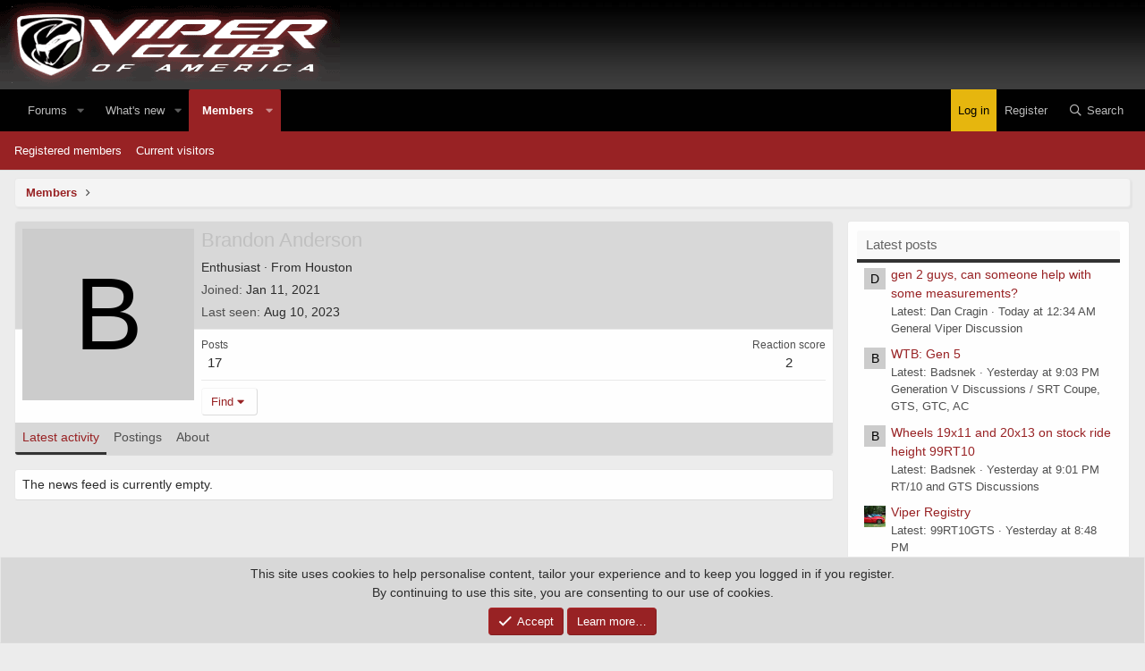

--- FILE ---
content_type: text/html; charset=utf-8
request_url: https://www.viperclub.org/vca/members/brandon-anderson.52255/
body_size: 11386
content:
<!DOCTYPE html>
<html id="XF" lang="en-US" dir="LTR"
	data-app="public"
	data-template="member_view"
	data-container-key=""
	data-content-key=""
	data-logged-in="false"
	data-cookie-prefix="xf_"
	data-csrf="1768743346,7732ff2db4ae4f6eac34aedd24bd862e"
	class="has-no-js v_2_0 template-member_view"
	>
<head>
	<meta charset="utf-8" />
	<meta http-equiv="X-UA-Compatible" content="IE=Edge" />
	<meta name="viewport" content="width=device-width, initial-scale=1, viewport-fit=cover">

	
	
	

	<title>Brandon Anderson | Viper Club of America Discussion Forums</title>

	<link rel="manifest" href="/vca/webmanifest.php">
	
		<meta name="theme-color" content="#1f1f1f" />
	

	<meta name="apple-mobile-web-app-title" content="Viper Club of America Discussion Forums">
	
		<link rel="apple-touch-icon" href="/vca/data/styles/14/styles/viperclub/xenforo/icon_192.png">
	

	
		<meta property="og:url" content="https://www.viperclub.org/vca/members/brandon-anderson.52255/" />
	
		<link rel="canonical" href="https://www.viperclub.org/vca/members/brandon-anderson.52255/" />
	

	
		
	
	
	<meta property="og:site_name" content="Viper Club of America Discussion Forums" />


	
	
		
	
	
	<meta property="og:type" content="website" />


	
	
		
	
	
	
		<meta property="og:title" content="Brandon Anderson" />
		<meta property="twitter:title" content="Brandon Anderson" />
	


	
	
	
	

	
	

	



	




	<link rel="stylesheet" href="/vca/css.php?css=public%3Anormalize.css%2Cpublic%3Afa.css%2Cpublic%3Acore.less%2Cpublic%3Aapp.less&amp;s=15&amp;l=1&amp;d=1755283552&amp;k=9a5d122a484823945790d891a31aa5862d95e0af" />

	<link rel="stylesheet" href="/vca/css.php?css=public%3Amember.less%2Cpublic%3Anotices.less%2Cpublic%3Ashare_controls.less%2Cpublic%3Aextra.less&amp;s=15&amp;l=1&amp;d=1755283552&amp;k=4353a9dad3f2c2722a5300194ae1f6e43bd36f68" />

	
		<script src="/vca/js/xf/preamble.min.js?_v=82f824a9"></script>
	


	
	
	<script async src="https://www.googletagmanager.com/gtag/js?id=G-1QX6MCEKD8"></script>
	<script>
		window.dataLayer = window.dataLayer || [];
		function gtag(){dataLayer.push(arguments);}
		gtag('js', new Date());
		gtag('config', 'G-1QX6MCEKD8', {
			// 
			
			
		});
	</script>

	

<!--AdThrive Head Tag --> 
<script>
(function(w, d) {
 w.adthrive = w.adthrive || {};
 w.adthrive.cmd = w.adthrive.cmd || [];
 w.adthrive.plugin = 'adthrive-ads-1.0.40-manual';
 w.adthrive.host = 'ads.adthrive.com';
 var s = d.createElement('script');
 s.async = true;
 s.referrerpolicy='no-referrer-when-downgrade';
 s.src = 'https://' + w.adthrive.host + '/sites/5d7195263baf163fd7d19b0d/ads.min.js?referrer=' + w.encodeURIComponent(w.location.href);
 var n = d.getElementsByTagName('script')[0];
 n.parentNode.insertBefore(s, n);
})(window, document);
</script>
<!--End AdThrive Head Tag -->
	

</head>
<body data-template="member_view" class="logged-out">

<div class="p-pageWrapper" id="top">





<header class="p-header" id="header">
	<div class="p-header-inner">
		<div class="p-header-content">

			<div class="p-header-logo p-header-logo--image">
				<a href="/vca/">
					
					<img src="/vca/data/styles/14/styles/viperclub/xenforo/viper-club-of-america.gif" srcset="" alt="Viper Club of America Discussion Forums"
						width="380" height="100" />
					
				</a>
			</div>

			
			
		</div>
	</div>
</header>





	<div class="p-navSticky p-navSticky--primary" data-xf-init="sticky-header">
		
	<nav class="p-nav">
		<div class="p-nav-inner">
			<button type="button" class="button--plain p-nav-menuTrigger button" data-xf-click="off-canvas" data-menu=".js-headerOffCanvasMenu" tabindex="0" aria-label="Menu"><span class="button-text">
				<i aria-hidden="true"></i>
			</span></button>

			<div class="p-nav-smallLogo">
				<a href="/vca/">
					<img src="/vca/data/styles/14/styles/viperclub/xenforo/viper-club-of-america.gif" srcset="" alt="Viper Club of America Discussion Forums"
						width="380" height="100" />
				</a>
			</div>

			<div class="p-nav-scroller hScroller" data-xf-init="h-scroller" data-auto-scroll=".p-navEl.is-selected">
				<div class="hScroller-scroll">
					<ul class="p-nav-list js-offCanvasNavSource">
					
						<li>
							
	<div class="p-navEl " data-has-children="true">
		

			
	
	<a href="/vca/"
		class="p-navEl-link p-navEl-link--splitMenu "
		
		
		data-nav-id="forums">Forums</a>


			<a data-xf-key="1"
				data-xf-click="menu"
				data-menu-pos-ref="< .p-navEl"
				class="p-navEl-splitTrigger"
				role="button"
				tabindex="0"
				aria-label="Toggle expanded"
				aria-expanded="false"
				aria-haspopup="true"></a>

		
		
			<div class="menu menu--structural" data-menu="menu" aria-hidden="true">
				<div class="menu-content">
					
						
	
	
	<a href="/vca/whats-new/posts/"
		class="menu-linkRow u-indentDepth0 js-offCanvasCopy "
		
		
		data-nav-id="newPosts">New posts</a>

	

					
						
	
	
	<a href="/vca/search/?type=post"
		class="menu-linkRow u-indentDepth0 js-offCanvasCopy "
		
		
		data-nav-id="searchForums">Search forums</a>

	

					
				</div>
			</div>
		
	</div>

						</li>
					
						<li>
							
	<div class="p-navEl " data-has-children="true">
		

			
	
	<a href="/vca/whats-new/"
		class="p-navEl-link p-navEl-link--splitMenu "
		
		
		data-nav-id="whatsNew">What's new</a>


			<a data-xf-key="2"
				data-xf-click="menu"
				data-menu-pos-ref="< .p-navEl"
				class="p-navEl-splitTrigger"
				role="button"
				tabindex="0"
				aria-label="Toggle expanded"
				aria-expanded="false"
				aria-haspopup="true"></a>

		
		
			<div class="menu menu--structural" data-menu="menu" aria-hidden="true">
				<div class="menu-content">
					
						
	
	
	<a href="/vca/whats-new/posts/"
		class="menu-linkRow u-indentDepth0 js-offCanvasCopy "
		 rel="nofollow"
		
		data-nav-id="whatsNewPosts">New posts</a>

	

					
						
	
	
	<a href="/vca/whats-new/latest-activity"
		class="menu-linkRow u-indentDepth0 js-offCanvasCopy "
		 rel="nofollow"
		
		data-nav-id="latestActivity">Latest activity</a>

	

					
				</div>
			</div>
		
	</div>

						</li>
					
						<li>
							
	<div class="p-navEl is-selected" data-has-children="true">
		

			
	
	<a href="/vca/members/"
		class="p-navEl-link p-navEl-link--splitMenu "
		
		
		data-nav-id="members">Members</a>


			<a data-xf-key="3"
				data-xf-click="menu"
				data-menu-pos-ref="< .p-navEl"
				class="p-navEl-splitTrigger"
				role="button"
				tabindex="0"
				aria-label="Toggle expanded"
				aria-expanded="false"
				aria-haspopup="true"></a>

		
		
			<div class="menu menu--structural" data-menu="menu" aria-hidden="true">
				<div class="menu-content">
					
						
	
	
	<a href="/vca/members/list/"
		class="menu-linkRow u-indentDepth0 js-offCanvasCopy "
		
		
		data-nav-id="registeredMembers">Registered members</a>

	

					
						
	
	
	<a href="/vca/online/"
		class="menu-linkRow u-indentDepth0 js-offCanvasCopy "
		
		
		data-nav-id="currentVisitors">Current visitors</a>

	

					
				</div>
			</div>
		
	</div>

						</li>
					
					</ul>
				</div>
			</div>

			<div class="p-nav-opposite">
				<div class="p-navgroup p-account p-navgroup--guest">
					
						<a href="/vca/login/" class="p-navgroup-link p-navgroup-link--textual p-navgroup-link--logIn"
							data-xf-click="overlay" data-follow-redirects="on">
							<span class="p-navgroup-linkText">Log in</span>
						</a>
						
							<a href="/vca/register/" class="p-navgroup-link p-navgroup-link--textual p-navgroup-link--register"
								data-xf-click="overlay" data-follow-redirects="on">
								<span class="p-navgroup-linkText">Register</span>
							</a>
						
					
				</div>

				<div class="p-navgroup p-discovery">
					<a href="/vca/whats-new/"
						class="p-navgroup-link p-navgroup-link--iconic p-navgroup-link--whatsnew"
						aria-label="What&#039;s new"
						title="What&#039;s new">
						<i aria-hidden="true"></i>
						<span class="p-navgroup-linkText">What's new</span>
					</a>

					
						<a href="/vca/search/"
							class="p-navgroup-link p-navgroup-link--iconic p-navgroup-link--search"
							data-xf-click="menu"
							data-xf-key="/"
							aria-label="Search"
							aria-expanded="false"
							aria-haspopup="true"
							title="Search">
							<i aria-hidden="true"></i>
							<span class="p-navgroup-linkText">Search</span>
						</a>
						<div class="menu menu--structural menu--wide" data-menu="menu" aria-hidden="true">
							<form action="/vca/search/search" method="post"
								class="menu-content"
								data-xf-init="quick-search">

								<h3 class="menu-header">Search</h3>
								
								<div class="menu-row">
									
										<input type="text" class="input" name="keywords" placeholder="Search…" aria-label="Search" data-menu-autofocus="true" />
									
								</div>

								
								<div class="menu-row">
									<label class="iconic"><input type="checkbox"  name="c[title_only]" value="1" /><i aria-hidden="true"></i><span class="iconic-label">Search titles only

												
													<span tabindex="0" role="button"
														data-xf-init="tooltip" data-trigger="hover focus click" title="Tags will also be searched in content where tags are supported">

														<i class="fa--xf far fa-question-circle u-muted u-smaller" aria-hidden="true"></i>
													</span></span></label>

								</div>
								
								<div class="menu-row">
									<div class="inputGroup">
										<span class="inputGroup-text" id="ctrl_search_menu_by_member">By:</span>
										<input type="text" class="input" name="c[users]" data-xf-init="auto-complete" placeholder="Member" aria-labelledby="ctrl_search_menu_by_member" />
									</div>
								</div>
								<div class="menu-footer">
									<span class="menu-footer-controls">
										<button type="submit" class="button--primary button button--icon button--icon--search"><span class="button-text">Search</span></button>
										<a href="/vca/search/" class="button"><span class="button-text">Advanced search…</span></a>
									</span>
								</div>

								<input type="hidden" name="_xfToken" value="1768743346,7732ff2db4ae4f6eac34aedd24bd862e" />
							</form>
						</div>
					
				</div>
			</div>
		</div>
	</nav>

	</div>
	
	
		<div class="p-sectionLinks">
			<div class="p-sectionLinks-inner hScroller" data-xf-init="h-scroller">
				<div class="hScroller-scroll">
					<ul class="p-sectionLinks-list">
					
						<li>
							
	<div class="p-navEl " >
		

			
	
	<a href="/vca/members/list/"
		class="p-navEl-link "
		
		data-xf-key="alt+1"
		data-nav-id="registeredMembers">Registered members</a>


			

		
		
	</div>

						</li>
					
						<li>
							
	<div class="p-navEl " >
		

			
	
	<a href="/vca/online/"
		class="p-navEl-link "
		
		data-xf-key="alt+2"
		data-nav-id="currentVisitors">Current visitors</a>


			

		
		
	</div>

						</li>
					
					</ul>
				</div>
			</div>
		</div>
	



<div class="offCanvasMenu offCanvasMenu--nav js-headerOffCanvasMenu" data-menu="menu" aria-hidden="true" data-ocm-builder="navigation">
	<div class="offCanvasMenu-backdrop" data-menu-close="true"></div>
	<div class="offCanvasMenu-content">
		<div class="offCanvasMenu-header">
			Menu
			<a class="offCanvasMenu-closer" data-menu-close="true" role="button" tabindex="0" aria-label="Close"></a>
		</div>
		
			<div class="p-offCanvasRegisterLink">
				<div class="offCanvasMenu-linkHolder">
					<a href="/vca/login/" class="offCanvasMenu-link" data-xf-click="overlay" data-menu-close="true">
						Log in
					</a>
				</div>
				<hr class="offCanvasMenu-separator" />
				
					<div class="offCanvasMenu-linkHolder">
						<a href="/vca/register/" class="offCanvasMenu-link" data-xf-click="overlay" data-menu-close="true">
							Register
						</a>
					</div>
					<hr class="offCanvasMenu-separator" />
				
			</div>
		
		<div class="js-offCanvasNavTarget"></div>
		<div class="offCanvasMenu-installBanner js-installPromptContainer" style="display: none;" data-xf-init="install-prompt">
			<div class="offCanvasMenu-installBanner-header">Install the app</div>
			<button type="button" class="js-installPromptButton button"><span class="button-text">Install</span></button>
		</div>
	</div>
</div>

<div class="p-body">
	<div class="p-body-inner">
		<!--XF:EXTRA_OUTPUT-->

		

		

		
		
	
		<ul class="p-breadcrumbs "
			itemscope itemtype="https://schema.org/BreadcrumbList">
		
			

			
			

			
				
				
	<li itemprop="itemListElement" itemscope itemtype="https://schema.org/ListItem">
		<a href="/vca/members/" itemprop="item">
			<span itemprop="name">Members</span>
		</a>
		<meta itemprop="position" content="1" />
	</li>

			
			

		
		</ul>
	

		

		
	<noscript class="js-jsWarning"><div class="blockMessage blockMessage--important blockMessage--iconic u-noJsOnly">JavaScript is disabled. For a better experience, please enable JavaScript in your browser before proceeding.</div></noscript>

		
	<div class="blockMessage blockMessage--important blockMessage--iconic js-browserWarning" style="display: none">You are using an out of date browser. It  may not display this or other websites correctly.<br />You should upgrade or use an <a href="https://www.google.com/chrome/" target="_blank" rel="noopener">alternative browser</a>.</div>


		

		<div class="p-body-main p-body-main--withSidebar ">
			
			<div class="p-body-contentCol"></div>
			
				<div class="p-body-sidebarCol"></div>
			

			

			<div class="p-body-content">
				
				<div class="p-body-pageContent">






	
	
	
	
	
		
	
	
	


	
	
		
	
	
	


	
	






<div class="block">
	<div class="block-container">
		<div class="block-body">
			<div class="memberHeader ">
				
			<div class="memberProfileBanner memberHeader-main memberProfileBanner-u52255-l" data-toggle-class="memberHeader--withBanner"  >
					<div class="memberHeader-mainContent">
						<span class="memberHeader-avatar">
							<span class="avatarWrapper">
								<span class="avatar avatar--l avatar--default avatar--default--dynamic" data-user-id="52255" style="background-color: #333366; color: #8888c3" title="Brandon Anderson">
			<span class="avatar-u52255-l" role="img" aria-label="Brandon Anderson">B</span> 
		</span>
								
							</span>
						</span>
						<div class="memberHeader-content memberHeader-content--info">
						

						<h1 class="memberHeader-name">
							<span class="memberHeader-nameWrapper">
								<span class="username " dir="auto" data-user-id="52255">Brandon Anderson</span>
							</span>
							
						</h1>

						

						<div class="memberHeader-blurbContainer">
							<div class="memberHeader-blurb" dir="auto" ><span class="userTitle" dir="auto">Enthusiast</span> <span role="presentation" aria-hidden="true">&middot;</span> From <a href="/vca/misc/location-info?location=Houston" class="u-concealed" target="_blank" rel="nofollow noreferrer">Houston</a></div>

							<div class="memberHeader-blurb">
								<dl class="pairs pairs--inline">
									<dt>Joined</dt>
									<dd><time  class="u-dt" dir="auto" datetime="2021-01-11T20:59:46-0500" data-time="1610416786" data-date-string="Jan 11, 2021" data-time-string="8:59 PM" title="Jan 11, 2021 at 8:59 PM">Jan 11, 2021</time></dd>
								</dl>
							</div>

							
								<div class="memberHeader-blurb">
									<dl class="pairs pairs--inline">
										<dt>Last seen</dt>
										<dd dir="auto">
											<time  class="u-dt" dir="auto" datetime="2023-08-10T19:06:05-0400" data-time="1691708765" data-date-string="Aug 10, 2023" data-time-string="7:06 PM" title="Aug 10, 2023 at 7:06 PM">Aug 10, 2023</time>
										</dd>
									</dl>
								</div>
							
						</div>
					</div>
					</div>
				</div>
		

				<div class="memberHeader-content">
					<div class="memberHeader-stats">
						<div class="pairJustifier">
							
	
	
	<dl class="pairs pairs--rows pairs--rows--centered fauxBlockLink">
		<dt>Posts</dt>
		<dd>
			<a href="/vca/search/member?user_id=52255" class="fauxBlockLink-linkRow u-concealed">
				17
			</a>
		</dd>
	</dl>
	
	

	
	<dl class="pairs pairs--rows pairs--rows--centered">
		<dt>Reaction score</dt>
		<dd>
			2
		</dd>
	</dl>
	
	
	
	

						</div>
					</div>

					
						<hr class="memberHeader-separator" />

						<div class="memberHeader-buttons">
							
								
	
	

	

	
		<div class="buttonGroup">
		
			
			
			
				<div class="buttonGroup-buttonWrapper">
					<button type="button" class="button--link menuTrigger button" data-xf-click="menu" aria-expanded="false" aria-haspopup="true"><span class="button-text">Find</span></button>
					<div class="menu" data-menu="menu" aria-hidden="true">
						<div class="menu-content">
							<h4 class="menu-header">Find content</h4>
							
							<a href="/vca/search/member?user_id=52255" rel="nofollow" class="menu-linkRow">Find all content by Brandon Anderson</a>
							<a href="/vca/search/member?user_id=52255&amp;content=thread" rel="nofollow" class="menu-linkRow">Find all threads by Brandon Anderson</a>
							
						</div>
					</div>
				</div>
			
			
		
		</div>
		
	
	

							
						</div>
					
				</div>

			</div>
		</div>
		<h2 class="block-tabHeader block-tabHeader--memberTabs tabs hScroller"
			data-xf-init="tabs h-scroller"
			data-panes=".js-memberTabPanes"
			data-state="replace"
			role="tablist">
			<span class="hScroller-scroll">
				
				

				
					
						<a href="/vca/members/brandon-anderson.52255/"
							class="tabs-tab is-active"
							role="tab"
							aria-controls="latest-activity">Latest activity</a>
					
				

				<a href="/vca/members/brandon-anderson.52255/recent-content"
					rel="nofollow"
					class="tabs-tab"
					id="recent-content"
					role="tab">Postings</a>

				





				<a href="/vca/members/brandon-anderson.52255/about"
					class="tabs-tab"
					id="about"
					role="tab">About</a>

				
				
			</span>
		</h2>
	</div>
</div>



<ul class="tabPanes js-memberTabPanes">
	
	

	
		
			<li class="is-active" role="tabpanel" id="latest-activity">
				<div class="block">
					<div class="block-container">
						
							<div class="block-body js-newsFeedTarget">
								<div class="block-row">The news feed is currently empty.</div>
							</div>
						
					</div>

					<div class="block-outer block-outer--after">
						<div class="block-outer-opposite">
							
						</div>
					</div>
				</div>
			</li>
		
	

	<li data-href="/vca/members/brandon-anderson.52255/recent-content" role="tabpanel" aria-labelledby="recent-content">
		<div class="blockMessage">Loading…</div>
	</li>

	





	<li data-href="/vca/members/brandon-anderson.52255/about" role="tabpanel" aria-labelledby="about">
		<div class="blockMessage">Loading…</div>
	</li>

	
	
</ul>

</div>
				
			</div>

			
				<div class="p-body-sidebar">
					
					
						<div class="block" data-widget-id="4" data-widget-key="whats_new_new_posts" data-widget-definition="new_posts">
		<div class="block-container">
			
				<h3 class="block-minorHeader">
					<a href="/vca/whats-new/posts/?skip=1" rel="nofollow">Latest posts</a>
				</h3>
				<ul class="block-body">
					
						
							<li class="block-row">
								
	<div class="contentRow">
		<div class="contentRow-figure">
			<a href="/vca/members/dan-cragin.26623/" class="avatar avatar--xxs avatar--default avatar--default--dynamic" data-user-id="26623" data-xf-init="member-tooltip" style="background-color: #669999; color: #1f2e2e">
			<span class="avatar-u26623-s" role="img" aria-label="Dan Cragin">D</span> 
		</a>
		</div>
		<div class="contentRow-main contentRow-main--close">
			
				<a href="/vca/threads/gen-2-guys-can-someone-help-with-some-measurements.680175/post-3318196">gen 2 guys, can someone help with some measurements?</a>
			

			<div class="contentRow-minor contentRow-minor--hideLinks">
				<ul class="listInline listInline--bullet">
					<li>Latest: Dan Cragin</li>
					<li><time  class="u-dt" dir="auto" datetime="2026-01-18T00:34:53-0500" data-time="1768714493" data-date-string="Jan 18, 2026" data-time-string="12:34 AM" title="Jan 18, 2026 at 12:34 AM">Today at 12:34 AM</time></li>
				</ul>
			</div>
			<div class="contentRow-minor contentRow-minor--hideLinks">
				<a href="/vca/forums/general-viper-discussion.192/">General Viper Discussion</a>
			</div>
		</div>
	</div>

							</li>
						
							<li class="block-row">
								
	<div class="contentRow">
		<div class="contentRow-figure">
			<a href="/vca/members/badsnek.51116/" class="avatar avatar--xxs avatar--default avatar--default--dynamic" data-user-id="51116" data-xf-init="member-tooltip" style="background-color: #adebad; color: #2eb82e">
			<span class="avatar-u51116-s" role="img" aria-label="Badsnek">B</span> 
		</a>
		</div>
		<div class="contentRow-main contentRow-main--close">
			
				<a href="/vca/threads/wtb-gen-5.680176/post-3318194">WTB: Gen 5</a>
			

			<div class="contentRow-minor contentRow-minor--hideLinks">
				<ul class="listInline listInline--bullet">
					<li>Latest: Badsnek</li>
					<li><time  class="u-dt" dir="auto" datetime="2026-01-17T21:03:14-0500" data-time="1768701794" data-date-string="Jan 17, 2026" data-time-string="9:03 PM" title="Jan 17, 2026 at 9:03 PM">Yesterday at 9:03 PM</time></li>
				</ul>
			</div>
			<div class="contentRow-minor contentRow-minor--hideLinks">
				<a href="/vca/forums/generation-v-discussions-srt-coupe-gts-gtc-ac.315/">Generation V Discussions / SRT Coupe, GTS, GTC, AC</a>
			</div>
		</div>
	</div>

							</li>
						
							<li class="block-row">
								
	<div class="contentRow">
		<div class="contentRow-figure">
			<a href="/vca/members/badsnek.51116/" class="avatar avatar--xxs avatar--default avatar--default--dynamic" data-user-id="51116" data-xf-init="member-tooltip" style="background-color: #adebad; color: #2eb82e">
			<span class="avatar-u51116-s" role="img" aria-label="Badsnek">B</span> 
		</a>
		</div>
		<div class="contentRow-main contentRow-main--close">
			
				<a href="/vca/threads/wheels-19x11-and-20x13-on-stock-ride-height-99rt10.680171/post-3318193">Wheels 19x11 and 20x13 on stock ride height 99RT10</a>
			

			<div class="contentRow-minor contentRow-minor--hideLinks">
				<ul class="listInline listInline--bullet">
					<li>Latest: Badsnek</li>
					<li><time  class="u-dt" dir="auto" datetime="2026-01-17T21:01:16-0500" data-time="1768701676" data-date-string="Jan 17, 2026" data-time-string="9:01 PM" title="Jan 17, 2026 at 9:01 PM">Yesterday at 9:01 PM</time></li>
				</ul>
			</div>
			<div class="contentRow-minor contentRow-minor--hideLinks">
				<a href="/vca/forums/rt-10-and-gts-discussions.168/">RT/10 and GTS Discussions</a>
			</div>
		</div>
	</div>

							</li>
						
							<li class="block-row">
								
	<div class="contentRow">
		<div class="contentRow-figure">
			<a href="/vca/members/99rt10gts.55807/" class="avatar avatar--xxs" data-user-id="55807" data-xf-init="member-tooltip">
			<img src="/vca/data/avatars/s/55/55807.jpg?1668206744"  alt="99RT10GTS" class="avatar-u55807-s" width="48" height="48" loading="lazy" /> 
		</a>
		</div>
		<div class="contentRow-main contentRow-main--close">
			
				<a href="/vca/threads/viper-registry.676911/post-3318191">Viper Registry</a>
			

			<div class="contentRow-minor contentRow-minor--hideLinks">
				<ul class="listInline listInline--bullet">
					<li>Latest: 99RT10GTS</li>
					<li><time  class="u-dt" dir="auto" datetime="2026-01-17T20:48:17-0500" data-time="1768700897" data-date-string="Jan 17, 2026" data-time-string="8:48 PM" title="Jan 17, 2026 at 8:48 PM">Yesterday at 8:48 PM</time></li>
				</ul>
			</div>
			<div class="contentRow-minor contentRow-minor--hideLinks">
				<a href="/vca/forums/viper-registry-ivr-year-model-registrys.355/">Viper Registry, IVR &amp; Year/Model Registry&#039;s</a>
			</div>
		</div>
	</div>

							</li>
						
							<li class="block-row">
								
	<div class="contentRow">
		<div class="contentRow-figure">
			<a href="/vca/members/zombie.60113/" class="avatar avatar--xxs" data-user-id="60113" data-xf-init="member-tooltip">
			<img src="/vca/data/avatars/s/60/60113.jpg?1729169454"  alt="zombie" class="avatar-u60113-s" width="48" height="48" loading="lazy" /> 
		</a>
		</div>
		<div class="contentRow-main contentRow-main--close">
			
				<a href="/vca/threads/i-did-a-thing%E2%80%A6.680179/post-3318190">I did a thing…</a>
			

			<div class="contentRow-minor contentRow-minor--hideLinks">
				<ul class="listInline listInline--bullet">
					<li>Latest: zombie</li>
					<li><time  class="u-dt" dir="auto" datetime="2026-01-17T20:22:28-0500" data-time="1768699348" data-date-string="Jan 17, 2026" data-time-string="8:22 PM" title="Jan 17, 2026 at 8:22 PM">Yesterday at 8:22 PM</time></li>
				</ul>
			</div>
			<div class="contentRow-minor contentRow-minor--hideLinks">
				<a href="/vca/forums/srt10-and-srt10-coupe-discussions.175/">SRT10 and SRT10 Coupe Discussions</a>
			</div>
		</div>
	</div>

							</li>
						
							<li class="block-row">
								
	<div class="contentRow">
		<div class="contentRow-figure">
			<a href="/vca/members/ninetyfive.57893/" class="avatar avatar--xxs" data-user-id="57893" data-xf-init="member-tooltip">
			<img src="/vca/data/avatars/s/57/57893.jpg?1720240695"  alt="ninetyfive" class="avatar-u57893-s" width="48" height="48" loading="lazy" /> 
		</a>
		</div>
		<div class="contentRow-main contentRow-main--close">
			
				<a href="/vca/threads/looking-for-pdf-service-manuals.680158/post-3318186">Looking for PDF service manuals</a>
			

			<div class="contentRow-minor contentRow-minor--hideLinks">
				<ul class="listInline listInline--bullet">
					<li>Latest: ninetyfive</li>
					<li><time  class="u-dt" dir="auto" datetime="2026-01-17T16:51:29-0500" data-time="1768686689" data-date-string="Jan 17, 2026" data-time-string="4:51 PM" title="Jan 17, 2026 at 4:51 PM">Yesterday at 4:51 PM</time></li>
				</ul>
			</div>
			<div class="contentRow-minor contentRow-minor--hideLinks">
				<a href="/vca/forums/general-viper-discussion.192/">General Viper Discussion</a>
			</div>
		</div>
	</div>

							</li>
						
							<li class="block-row">
								
	<div class="contentRow">
		<div class="contentRow-figure">
			<a href="/vca/members/vipermann.24395/" class="avatar avatar--xxs" data-user-id="24395" data-xf-init="member-tooltip">
			<img src="/vca/data/avatars/s/24/24395.jpg?1557179165"  alt="Vipermann" class="avatar-u24395-s" width="48" height="48" loading="lazy" /> 
		</a>
		</div>
		<div class="contentRow-main contentRow-main--close">
			
				<a href="/vca/threads/2003-2010-dodge-viper-srt-3-exhaust-flex-mid-pipe-w-o-cats.679930/post-3318185">2003-2010 Dodge VIPER SRT 3&quot; Exhaust Flex Mid Pipe w/o Cats</a>
			

			<div class="contentRow-minor contentRow-minor--hideLinks">
				<ul class="listInline listInline--bullet">
					<li>Latest: Vipermann</li>
					<li><time  class="u-dt" dir="auto" datetime="2026-01-17T15:12:41-0500" data-time="1768680761" data-date-string="Jan 17, 2026" data-time-string="3:12 PM" title="Jan 17, 2026 at 3:12 PM">Yesterday at 3:12 PM</time></li>
				</ul>
			</div>
			<div class="contentRow-minor contentRow-minor--hideLinks">
				<a href="/vca/forums/classifieds.343/">Classifieds</a>
			</div>
		</div>
	</div>

							</li>
						
							<li class="block-row">
								
	<div class="contentRow">
		<div class="contentRow-figure">
			<a href="/vca/members/accustoms.62287/" class="avatar avatar--xxs avatar--default avatar--default--dynamic" data-user-id="62287" data-xf-init="member-tooltip" style="background-color: #29a3a3; color: #051414">
			<span class="avatar-u62287-s" role="img" aria-label="ACCUSTOMS">A</span> 
		</a>
		</div>
		<div class="contentRow-main contentRow-main--close">
			
				<a href="/vca/threads/viper-dealership-sign.680181/post-3318184">Viper Dealership Sign</a>
			

			<div class="contentRow-minor contentRow-minor--hideLinks">
				<ul class="listInline listInline--bullet">
					<li>Latest: ACCUSTOMS</li>
					<li><time  class="u-dt" dir="auto" datetime="2026-01-17T14:52:44-0500" data-time="1768679564" data-date-string="Jan 17, 2026" data-time-string="2:52 PM" title="Jan 17, 2026 at 2:52 PM">Yesterday at 2:52 PM</time></li>
				</ul>
			</div>
			<div class="contentRow-minor contentRow-minor--hideLinks">
				<a href="/vca/forums/classifieds.343/">Classifieds</a>
			</div>
		</div>
	</div>

							</li>
						
							<li class="block-row">
								
	<div class="contentRow">
		<div class="contentRow-figure">
			<a href="/vca/members/accustoms.62287/" class="avatar avatar--xxs avatar--default avatar--default--dynamic" data-user-id="62287" data-xf-init="member-tooltip" style="background-color: #29a3a3; color: #051414">
			<span class="avatar-u62287-s" role="img" aria-label="ACCUSTOMS">A</span> 
		</a>
		</div>
		<div class="contentRow-main contentRow-main--close">
			
				<a href="/vca/threads/viper-dealership-sign.680180/post-3318183">Viper Dealership Sign</a>
			

			<div class="contentRow-minor contentRow-minor--hideLinks">
				<ul class="listInline listInline--bullet">
					<li>Latest: ACCUSTOMS</li>
					<li><time  class="u-dt" dir="auto" datetime="2026-01-17T14:42:37-0500" data-time="1768678957" data-date-string="Jan 17, 2026" data-time-string="2:42 PM" title="Jan 17, 2026 at 2:42 PM">Yesterday at 2:42 PM</time></li>
				</ul>
			</div>
			<div class="contentRow-minor contentRow-minor--hideLinks">
				<a href="/vca/forums/classifieds.343/">Classifieds</a>
			</div>
		</div>
	</div>

							</li>
						
							<li class="block-row">
								
	<div class="contentRow">
		<div class="contentRow-figure">
			<a href="/vca/members/steve-m.38864/" class="avatar avatar--xxs" data-user-id="38864" data-xf-init="member-tooltip">
			<img src="/vca/data/avatars/s/38/38864.jpg?1684694478"  alt="Steve M" class="avatar-u38864-s" width="48" height="48" loading="lazy" /> 
		</a>
		</div>
		<div class="contentRow-main contentRow-main--close">
			
				<a href="/vca/threads/coolant-flush-gen-v.680142/post-3318180">Coolant Flush Gen V</a>
			

			<div class="contentRow-minor contentRow-minor--hideLinks">
				<ul class="listInline listInline--bullet">
					<li>Latest: Steve M</li>
					<li><time  class="u-dt" dir="auto" datetime="2026-01-17T10:12:25-0500" data-time="1768662745" data-date-string="Jan 17, 2026" data-time-string="10:12 AM" title="Jan 17, 2026 at 10:12 AM">Yesterday at 10:12 AM</time></li>
				</ul>
			</div>
			<div class="contentRow-minor contentRow-minor--hideLinks">
				<a href="/vca/forums/generation-v-discussions-srt-coupe-gts-gtc-ac.315/">Generation V Discussions / SRT Coupe, GTS, GTC, AC</a>
			</div>
		</div>
	</div>

							</li>
						
					
				</ul>
			
		</div>
	</div>
					
						<div class="block" data-widget-section="onlineNow" data-widget-id="6" data-widget-key="forum_overview_members_online" data-widget-definition="members_online">
	<div class="block-container">
		<h3 class="block-minorHeader"><a href="/vca/online/">Members online</a></h3>
		<div class="block-body">
			
				<div class="block-row block-row--minor">
			

				
					<ul class="listInline listInline--comma">
						<li><a href="/vca/members/old-school.57841/" class="username " dir="auto" data-user-id="57841" data-xf-init="member-tooltip">Old School</a></li><li><a href="/vca/members/itsav10.60007/" class="username " dir="auto" data-user-id="60007" data-xf-init="member-tooltip">ItsAv10</a></li><li><a href="/vca/members/joe-mama.48958/" class="username " dir="auto" data-user-id="48958" data-xf-init="member-tooltip">Joe mama</a></li>
					</ul>
					
				
			</div>
		</div>
		<div class="block-footer">
			<span class="block-footer-counter">Total:&nbsp;3,196 (members:&nbsp;5, guests:&nbsp;3,191)</span>
		</div>
	</div>
</div>
<div class="block" data-widget-id="7" data-widget-key="forum_overview_forum_statistics" data-widget-definition="forum_statistics">
	<div class="block-container">
		<h3 class="block-minorHeader">Forum statistics</h3>
		<div class="block-body block-row">
			<dl class="pairs pairs--justified count--threads">
				<dt>Threads</dt>
				<dd>154,266</dd>
			</dl>

			<dl class="pairs pairs--justified count--messages">
				<dt>Posts</dt>
				<dd>1,689,721</dd>
			</dl>

			<dl class="pairs pairs--justified count--users">
				<dt>Members</dt>
				<dd>18,927</dd>
			</dl>

			<dl class="pairs pairs--justified">
				<dt>Latest member</dt>
				<dd><a href="/vca/members/accustoms.62287/" class="username " dir="auto" data-user-id="62287" data-xf-init="member-tooltip">ACCUSTOMS</a></dd>
			</dl>
		</div>
	</div>
</div>

	<div class="block" data-widget-id="8" data-widget-key="forum_overview_share_page" data-widget-definition="share_page">
		<div class="block-container">
			<h3 class="block-minorHeader">Share this page</h3>
			<div class="block-body block-row">
				
					

	
		


	


		<div class="shareButtons shareButtons--iconic" data-xf-init="share-buttons" data-page-url="" data-page-title="" data-page-desc="" data-page-image="">
			

			<div class="shareButtons-buttons">
				
					
						<a class="shareButtons-button shareButtons-button--brand shareButtons-button--facebook" data-href="https://www.facebook.com/sharer.php?u={url}">
							<i aria-hidden="true"></i>
							<span>Facebook</span>
						</a>
					

					
						<a class="shareButtons-button shareButtons-button--brand shareButtons-button--twitter" data-href="https://twitter.com/intent/tweet?url={url}&amp;text={title}">
							<svg xmlns="http://www.w3.org/2000/svg" height="1em" viewBox="0 0 512 512" class=""><!--! Font Awesome Free 6.4.2 by @fontawesome - https://fontawesome.com License - https://fontawesome.com/license (Commercial License) Copyright 2023 Fonticons, Inc. --><path d="M389.2 48h70.6L305.6 224.2 487 464H345L233.7 318.6 106.5 464H35.8L200.7 275.5 26.8 48H172.4L272.9 180.9 389.2 48zM364.4 421.8h39.1L151.1 88h-42L364.4 421.8z"/></svg> <span>X (Twitter)</span>
						</a>
					

					
						<a class="shareButtons-button shareButtons-button--brand shareButtons-button--reddit" data-href="https://reddit.com/submit?url={url}&amp;title={title}">
							<i aria-hidden="true"></i>
							<span>Reddit</span>
						</a>
					

					
						<a class="shareButtons-button shareButtons-button--brand shareButtons-button--pinterest" data-href="https://pinterest.com/pin/create/bookmarklet/?url={url}&amp;description={title}&amp;media={image}">
							<i aria-hidden="true"></i>
							<span>Pinterest</span>
						</a>
					

					
						<a class="shareButtons-button shareButtons-button--brand shareButtons-button--tumblr" data-href="https://www.tumblr.com/widgets/share/tool?canonicalUrl={url}&amp;title={title}">
							<i aria-hidden="true"></i>
							<span>Tumblr</span>
						</a>
					

					
						<a class="shareButtons-button shareButtons-button--brand shareButtons-button--whatsApp" data-href="https://api.whatsapp.com/send?text={title}&nbsp;{url}">
							<i aria-hidden="true"></i>
							<span>WhatsApp</span>
						</a>
					

					
						<a class="shareButtons-button shareButtons-button--email" data-href="mailto:?subject={title}&amp;body={url}">
							<i aria-hidden="true"></i>
							<span>Email</span>
						</a>
					

					
						<a class="shareButtons-button shareButtons-button--share is-hidden"
							data-xf-init="web-share"
							data-title="" data-text="" data-url=""
							data-hide=".shareButtons-button:not(.shareButtons-button--share)">

							<i aria-hidden="true"></i>
							<span>Share</span>
						</a>
					

					
						<a class="shareButtons-button shareButtons-button--link is-hidden" data-clipboard="{url}">
							<i aria-hidden="true"></i>
							<span>Link</span>
						</a>
					
				
			</div>
		</div>
	

				
			</div>
		</div>
	</div>
					
					
				</div>
			
		</div>

		
		
	
		<ul class="p-breadcrumbs p-breadcrumbs--bottom"
			itemscope itemtype="https://schema.org/BreadcrumbList">
		
			

			
			

			
				
				
	<li itemprop="itemListElement" itemscope itemtype="https://schema.org/ListItem">
		<a href="/vca/members/" itemprop="item">
			<span itemprop="name">Members</span>
		</a>
		<meta itemprop="position" content="1" />
	</li>

			
			

		
		</ul>
	

		
		
	</div>
</div>

<footer class="p-footer" id="footer">
	<div class="p-footer-inner">

		<div class="p-footer-row">
			
				<div class="p-footer-row-main">
					<ul class="p-footer-linkList">
					
						
							<li><a href="/vca/misc/style" data-xf-click="overlay"
								data-xf-init="tooltip" title="Style chooser" rel="nofollow">
								<i class="fa--xf far fa-paint-brush" aria-hidden="true"></i> Light style
							</a></li>
						
						
					
					</ul>
				</div>
			
			<div class="p-footer-row-opposite">
				<ul class="p-footer-linkList">
					
						
							<li><a href="/vca/misc/contact" data-xf-click="overlay">Contact us</a></li>
						
					

					
						<li><a href="/vca/help/terms/">Terms and rules</a></li>
					

					
						<li><a href="https://www.viperclub.org/vca/pages/privacy/">Privacy policy</a></li>
					

					
						<li><a href="/vca/help/">Help</a></li>
					

					

					<li><a href="/vca/forums/-/index.rss" target="_blank" class="p-footer-rssLink" title="RSS"><span aria-hidden="true"><i class="fa--xf far fa-rss" aria-hidden="true"></i><span class="u-srOnly">RSS</span></span></a></li>
				</ul>
			</div>
		</div>

		
			<div class="p-footer-copyright">
			
				<a href="https://xenforo.com" class="u-concealed" dir="ltr" target="_blank" rel="sponsored noopener">Community platform by XenForo<sup>&reg;</sup> <span class="copyright">&copy; 2010-2024 XenForo Ltd.</span></a>
				
			
			</div>
		

		
	</div>
</footer>

</div> <!-- closing p-pageWrapper -->

<div class="u-bottomFixer js-bottomFixTarget">
	
	
		
	
		
		
		

		<ul class="notices notices--bottom_fixer  js-notices"
			data-xf-init="notices"
			data-type="bottom_fixer"
			data-scroll-interval="6">

			
				
	<li class="notice js-notice notice--primary notice--cookie"
		data-notice-id="-1"
		data-delay-duration="0"
		data-display-duration="0"
		data-auto-dismiss="0"
		data-visibility="">

		
		<div class="notice-content">
			
			
	<div class="u-alignCenter">
		This site uses cookies to help personalise content, tailor your experience and to keep you logged in if you register.<br />
By continuing to use this site, you are consenting to our use of cookies.
	</div>

	<div class="u-inputSpacer u-alignCenter">
		<a href="/vca/account/dismiss-notice" class="js-noticeDismiss button--notice button button--icon button--icon--confirm"><span class="button-text">Accept</span></a>
		<a href="/vca/help/cookies" class="button--notice button"><span class="button-text">Learn more…</span></a>
	</div>

		</div>
	</li>

			
		</ul>
	

	
</div>


	<div class="u-scrollButtons js-scrollButtons" data-trigger-type="up">
		<a href="#top" class="button--scroll button" data-xf-click="scroll-to"><span class="button-text"><i class="fa--xf far fa-arrow-up" aria-hidden="true"></i><span class="u-srOnly">Top</span></span></a>
		
	</div>



	<script src="/vca/js/vendor/jquery/jquery-3.5.1.min.js?_v=82f824a9"></script>
	<script src="/vca/js/vendor/vendor-compiled.js?_v=82f824a9"></script>
	<script src="/vca/js/xf/core-compiled.js?_v=82f824a9"></script>
	<script src="/vca/js/xf/notice.min.js?_v=82f824a9"></script>
<script>
var sb=$("div.shareButtons.shareButtons--iconic");if(sb.length){var o=new IntersectionObserver(function(a){a[0].isIntersecting&&($(".has-no-fa-brands").removeClass("has-no-fa-brands"),this.disconnect())},{rootMargin:"200px"});sb.each(function(){XF.isElementVisible($(this))&&$(".has-no-fa-brands").removeClass("has-no-fa-brands");o.observe($(this)[0])})};
</script>

	<script>
		jQuery.extend(true, XF.config, {
			// 
			userId: 0,
			enablePush: false,
			pushAppServerKey: '',
			url: {
				fullBase: 'https://www.viperclub.org/vca/',
				basePath: '/vca/',
				css: '/vca/css.php?css=__SENTINEL__&s=15&l=1&d=1755283552',
				keepAlive: '/vca/login/keep-alive'
			},
			cookie: {
				path: '/',
				domain: '',
				prefix: 'xf_',
				secure: true,
				consentMode: 'simple',
				consented: ["optional","_third_party"]
			},
			cacheKey: 'dc35bc2ffd35d93c42cefdfeb53ac56e',
			csrf: '1768743346,7732ff2db4ae4f6eac34aedd24bd862e',
			js: {"\/vca\/js\/xf\/notice.min.js?_v=82f824a9":true},
			css: {"public:member.less":true,"public:notices.less":true,"public:share_controls.less":true,"public:extra.less":true},
			time: {
				now: 1768743346,
				today: 1768712400,
				todayDow: 0,
				tomorrow: 1768798800,
				yesterday: 1768626000,
				week: 1768194000
			},
			borderSizeFeature: '3px',
			fontAwesomeWeight: 'r',
			enableRtnProtect: true,
			
			enableFormSubmitSticky: true,
			uploadMaxFilesize: 33554432,
			allowedVideoExtensions: ["m4v","mov","mp4","mp4v","mpeg","mpg","ogv","webm"],
			allowedAudioExtensions: ["mp3","opus","ogg","wav"],
			shortcodeToEmoji: true,
			visitorCounts: {
				conversations_unread: '0',
				alerts_unviewed: '0',
				total_unread: '0',
				title_count: true,
				icon_indicator: true
			},
			jsState: {},
			publicMetadataLogoUrl: '',
			publicPushBadgeUrl: 'https://www.viperclub.org/vca/styles/default/xenforo/bell.png'
		});

		jQuery.extend(XF.phrases, {
			// 
			date_x_at_time_y: "{date} at {time}",
			day_x_at_time_y:  "{day} at {time}",
			yesterday_at_x:   "Yesterday at {time}",
			x_minutes_ago:    "{minutes} minutes ago",
			one_minute_ago:   "1 minute ago",
			a_moment_ago:     "A moment ago",
			today_at_x:       "Today at {time}",
			in_a_moment:      "In a moment",
			in_a_minute:      "In a minute",
			in_x_minutes:     "In {minutes} minutes",
			later_today_at_x: "Later today at {time}",
			tomorrow_at_x:    "Tomorrow at {time}",

			day0: "Sunday",
			day1: "Monday",
			day2: "Tuesday",
			day3: "Wednesday",
			day4: "Thursday",
			day5: "Friday",
			day6: "Saturday",

			dayShort0: "Sun",
			dayShort1: "Mon",
			dayShort2: "Tue",
			dayShort3: "Wed",
			dayShort4: "Thu",
			dayShort5: "Fri",
			dayShort6: "Sat",

			month0: "January",
			month1: "February",
			month2: "March",
			month3: "April",
			month4: "May",
			month5: "June",
			month6: "July",
			month7: "August",
			month8: "September",
			month9: "October",
			month10: "November",
			month11: "December",

			active_user_changed_reload_page: "The active user has changed. Reload the page for the latest version.",
			server_did_not_respond_in_time_try_again: "The server did not respond in time. Please try again.",
			oops_we_ran_into_some_problems: "Oops! We ran into some problems.",
			oops_we_ran_into_some_problems_more_details_console: "Oops! We ran into some problems. Please try again later. More error details may be in the browser console.",
			file_too_large_to_upload: "The file is too large to be uploaded.",
			uploaded_file_is_too_large_for_server_to_process: "The uploaded file is too large for the server to process.",
			files_being_uploaded_are_you_sure: "Files are still being uploaded. Are you sure you want to submit this form?",
			attach: "Attach files",
			rich_text_box: "Rich text box",
			close: "Close",
			link_copied_to_clipboard: "Link copied to clipboard.",
			text_copied_to_clipboard: "Text copied to clipboard.",
			loading: "Loading…",
			you_have_exceeded_maximum_number_of_selectable_items: "You have exceeded the maximum number of selectable items.",

			processing: "Processing",
			'processing...': "Processing…",

			showing_x_of_y_items: "Showing {count} of {total} items",
			showing_all_items: "Showing all items",
			no_items_to_display: "No items to display",

			number_button_up: "Increase",
			number_button_down: "Decrease",

			push_enable_notification_title: "Push notifications enabled successfully at Viper Club of America Discussion Forums",
			push_enable_notification_body: "Thank you for enabling push notifications!",

			pull_down_to_refresh: "Pull down to refresh",
			release_to_refresh: "Release to refresh",
			refreshing: "Refreshing…"
		});
	</script>

	<form style="display:none" hidden="hidden">
		<input type="text" name="_xfClientLoadTime" value="" id="_xfClientLoadTime" title="_xfClientLoadTime" tabindex="-1" />
	</form>

	





	<script type="application/ld+json">
		{
    "@context": "https://schema.org",
    "@type": "ProfilePage",
    "url": "https://www.viperclub.org/vca/members/brandon-anderson.52255/",
    "dateCreated": "2021-01-12T01:59:46+00:00",
    "mainEntity": {
        "@type": "Person",
        "@id": "https://www.viperclub.org/vca/members/brandon-anderson.52255/",
        "name": "Brandon Anderson",
        "description": "Enthusiast",
        "identifier": 52255,
        "url": "https://www.viperclub.org/vca/members/brandon-anderson.52255/",
        "agentInteractionStatistic": [
            {
                "@type": "InteractionCounter",
                "interactionType": "https://schema.org/FollowAction",
                "userInteractionCount": 0
            },
            {
                "@type": "InteractionCounter",
                "interactionType": "https://schema.org/WriteAction",
                "userInteractionCount": 17
            }
        ],
        "interactionStatistic": [
            {
                "@type": "InteractionCounter",
                "interactionType": "https://schema.org/LikeAction",
                "userInteractionCount": 2
            }
        ]
    },
    "publisher": {
        "@type": "Organization",
        "name": "Viper Club of America Discussion Forums",
        "description": "Viper forum, viper, SRT viper, forum, dodge viper",
        "url": "https://www.viperclub.org/vca"
    }
}
	</script>




<!-- This creates a unique empty div for each user ID. This is being used by AdThrive. -->





 
 

 
 

<div class="user-id-guest"></div>









<!-- End of unique empty div for each user ID. -->
	

<script defer src="https://static.cloudflareinsights.com/beacon.min.js/vcd15cbe7772f49c399c6a5babf22c1241717689176015" integrity="sha512-ZpsOmlRQV6y907TI0dKBHq9Md29nnaEIPlkf84rnaERnq6zvWvPUqr2ft8M1aS28oN72PdrCzSjY4U6VaAw1EQ==" data-cf-beacon='{"version":"2024.11.0","token":"0e5cc8a0b25d4c6aae1fb56b7e0dfcc4","r":1,"server_timing":{"name":{"cfCacheStatus":true,"cfEdge":true,"cfExtPri":true,"cfL4":true,"cfOrigin":true,"cfSpeedBrain":true},"location_startswith":null}}' crossorigin="anonymous"></script>
</body>
</html>











--- FILE ---
content_type: text/html
request_url: https://api.intentiq.com/profiles_engine/ProfilesEngineServlet?at=39&mi=10&dpi=936734067&pt=17&dpn=1&iiqidtype=2&iiqpcid=33a8adc8-e1f2-46be-a38e-fdb12a9bd3bb&iiqpciddate=1768743351158&pcid=4baac0df-09e9-4cab-8e63-e502c73d66d5&idtype=3&gdpr=0&japs=false&jaesc=0&jafc=0&jaensc=0&jsver=0.33&testGroup=A&source=pbjs&ABTestingConfigurationSource=group&abtg=A&vrref=https%3A%2F%2Fwww.viperclub.org
body_size: 55
content:
{"abPercentage":97,"adt":1,"ct":2,"isOptedOut":false,"data":{"eids":[]},"dbsaved":"false","ls":true,"cttl":86400000,"abTestUuid":"g_250f6a7f-eb53-4950-8e6b-d64470222c0a","tc":9,"sid":-716825158}

--- FILE ---
content_type: text/css; charset=utf-8
request_url: https://www.viperclub.org/vca/css.php?css=public%3Amember.less%2Cpublic%3Anotices.less%2Cpublic%3Ashare_controls.less%2Cpublic%3Aextra.less&s=15&l=1&d=1755283552&k=4353a9dad3f2c2722a5300194ae1f6e43bd36f68
body_size: 4434
content:
@charset "UTF-8";

/********* public:member.less ********/
.memberHeader:before,.memberHeader:after{content:" ";display:table}.memberHeader:after{clear:both}.memberHeader-main{display:flex;flex-direction:column;justify-content:flex-end;background:#d8d8d8;border-bottom:1px solid #e8e8e8;border-radius:3px 3px 0 0}.memberHeader--withBanner .memberHeader-main{min-height:250px}.memberHeader-mainContent{position:relative}.memberHeader-avatar{position:absolute;padding:8px}.memberHeader-content{padding:8px;padding-left:208px}.memberHeader-actionTop{float:right}.memberHeader-name{margin:0;margin-top:-.15em;padding:0;font-weight:400;font-size:22px;color:#c0c0c0}.memberHeader--withBanner .memberHeader-name{color:white}.memberHeader-nameChangeIndicator{color:#4f4f4f;font-size:75%}.memberHeader-nameChangeIndicator:hover{color:#4f4f4f}.memberHeader--withBanner .memberHeader-nameChangeIndicator{color:#ccc}.memberHeader--withBanner .memberHeader-nameChangeIndicator:hover{color:#ccc}.memberHeader--withBanner .username{text-shadow:-1px -1px 0 #000,1px -1px 0 #000,-1px 1px 0 #000,1px 1px 0 #000}.memberHeader--withBanner .memberHeader-nameChangeIndicator .fa-history{text-shadow:-1px -1px 0 #000,1px -1px 0 #000,-1px 1px 0 #000,1px 1px 0 #000}.memberHeader--withBanner .memberHeader-blurbContainer{color:white;background:rgba(0,0,0,0.4);border-radius:4px;padding:6px;margin-top:6px;text-shadow:0 0 1px #000}.memberHeader--withBanner .memberHeader-blurbContainer .memberHeader-blurb:first-child{margin-top:0}.memberHeader--withBanner .memberHeader-blurbContainer .memberHeader-blurb .pairs dt,.memberHeader--withBanner .memberHeader-blurbContainer .memberHeader-blurb a{color:#ccc}.memberHeader-banners,.memberHeader-blurb{margin-top:4px}.memberHeader-separator{margin:8px 0;border:none;border-top:1px solid #e8e8e8}.memberHeader-stats{font-size:15px}.memberHeader-stats .pairs.pairs--row{min-width:100px}@media (max-width:650px){.memberHeader-avatar .avatar{width:96px;height:96px;font-size:58px}.memberHeader-content{padding-left:112px}}@media (max-width:480px){.memberHeader-avatar{display:block;position:static;float:none;padding-bottom:0;text-align:center}.memberHeader-avatar .avatarWrapper-update{font-size:13px}.memberHeader-content{padding-left:8px}.memberHeader-main .memberHeader-content{display:flex;flex-direction:column;padding-top:0;min-height:0;text-align:center}.memberHeader-name{text-align:center;margin-top:0}.memberHeader-actionTop{float:none;order:2;margin-top:4px}.memberHeader-buttons{text-align:center}.memberHeader-banners,.memberHeader-blurb{text-align:inherit}}.block-tabHeader.block-tabHeader--memberTabs{border-bottom:none}.memberOverviewBlocks{list-style:none;margin:0;padding:0;display:flex;flex-wrap:wrap;align-items:stretch}.memberOverviewBlocks>li{width:33.3%;max-width:100%;padding:6px 8px}@media (max-width:1150px){.memberOverviewBlocks>li{width:50%}}@media (max-width:580px){.memberOverviewBlocks>li{width:100%}}.memberOverviewBlock{display:flex;flex-direction:column}.memberOverviewBlock-list{list-style:none;margin:0;padding:0}.memberOverviewBlock-list>li{margin:6px 0}.memberOverviewBlock-seeMore{background:#f9f9f9;border:1px solid #e8e8e8;padding:4px;text-align:center;margin-top:auto}@media (min-width:651px){.memberHeader{min-height:212px}}

/********* public:notices.less ********/
.notices{list-style:none;margin:0;padding:0}.notices.notices--block .notice{margin-bottom:7.5px}.notices.notices--floating{margin:0 20px 0 auto;width:300px;max-width:100%;z-index:800}@media (max-width:340px){.notices.notices--floating{margin-right:10px}}.notices.notices--floating .notice{margin-bottom:20px}.notices.notices--scrolling{display:flex;align-items:stretch;overflow:hidden;border-width:1px;border-style:solid;border-top-color:#e8e8e8;border-right-color:#e8e8e8;border-bottom-color:#dbdbdb;border-left-color:#e8e8e8;margin-bottom:7.5px}.block--category .notices.notices--scrolling .block-header,.p-body-sidebar .notices.notices--scrolling .block-minorHeader{border-bottom:4px solid #982224}.notices.notices--scrolling.notices--isMulti{margin-bottom:27.5px}.notices.notices--scrolling .notice{width:100%;flex-grow:0;flex-shrink:0;border:none}.noticeScrollContainer{margin-bottom:7.5px}.noticeScrollContainer .lSSlideWrapper{border-width:1px;border-style:solid;border-top-color:#e8e8e8;border-right-color:#e8e8e8;border-bottom-color:#dbdbdb;border-left-color:#e8e8e8}.block--category .noticeScrollContainer .lSSlideWrapper .block-header,.p-body-sidebar .noticeScrollContainer .lSSlideWrapper .block-minorHeader{border-bottom:4px solid #982224}.noticeScrollContainer .notices.notices--scrolling{border:none;margin-bottom:0}.notice{position:relative;border-width:1px;border-style:solid;border-top-color:#e8e8e8;border-right-color:#e8e8e8;border-bottom-color:#dbdbdb;border-left-color:#e8e8e8}.notice:before,.notice:after{content:" ";display:table}.notice:after{clear:both}.block--category .notice .block-header,.p-body-sidebar .notice .block-minorHeader{border-bottom:4px solid #982224}.notice.notice--primary{color:#2c2c2c;background:#d8d8d8}.notice.notice--accent{color:#959595;background:#d1d1d1}.notice.notice--accent a:not(.button--notice){color:#818181}.notice.notice--dark{color:#fefefe;border:none;background:#141414}.notice.notice--dark a:not(.button--notice){color:#b4b4b4}.notice.notice--light{color:#141414;background:#fefefe}.notice.notice--light a:not(.button--notice){color:#828282}.notice.notice--enablePush{display:none}@media (max-width:900px){.notice.notice--enablePush{padding:4px 4px 8px;font-size:13px}}@media (max-width:900px){.notice.notice--cookie .notice-content{padding:4px 4px 8px;font-size:12px}.notice.notice--cookie .notice-content .button--notice{font-size:12px;padding:4px 6px}.notice.notice--cookie .notice-content .button--notice .button-text{font-size:12px}}.notice.notice--cookieAdvanced .notice-content{padding:1em 0}.notice.notice--cookieAdvanced .notice-content .u-pageCentered{display:grid;grid-template-columns:1fr 316px;gap:10px;align-items:end}@media (max-width:650px){.notice.notice--cookieAdvanced .notice-content .u-pageCentered{display:block}}.notice.notice--cookieAdvanced .notice-content h2{margin:0}.notice.notice--cookieAdvanced .notice-content .button{width:100%;margin:.5em 0;font-weight:bold}.notice.notice--cookieAdvanced .notice-content form.is-active{display:contents;grid-column:span 2}.notice.notice--cookieAdvanced .notice-content form.is-active .formRow.formRow--fullWidth>dd{padding-left:0;padding-right:0}.notice.notice--cookieAdvanced .notice-content form:not(.is-active){display:none}.notices--block .notice{font-size:14px;border-radius:4px}.notices--floating .notice{font-size:12px;border-radius:4px;box-shadow:1px 1px 3px rgba(0,0,0,0.25)}.notices--floating .notice.notice--primary{background-color:rgba(216,216,216,0.8)}.notices--floating .notice.notice--accent{background-color:rgba(209,209,209,0.8)}.notices--floating .notice.notice--dark{background-color:rgba(20,20,20,0.8)}.notices--floating .notice.notice--light{background-color:rgba(254,254,254,0.8)}.has-js .notices--floating .notice{display:none}.notice.notice--hasImage .notice-content{margin-left:64px;min-height:64px}@media (max-width:900px){.notice.notice--hidewide:not(.is-vis-processed){display:none;visibility:hidden}}@media (max-width:650px){.notice.notice--hidemedium:not(.is-vis-processed){display:none;visibility:hidden}}@media (max-width:480px){.notice.notice--hidenarrow:not(.is-vis-processed){display:none;visibility:hidden}}.notice-image{float:left;padding:8px 0 8px 8px}.notice-image img{max-width:48px;max-height:48px}.notice-content{padding:8px}.notice-content a.notice-dismiss{float:right;color:inherit;font-size:16px;line-height:1;height:1em;box-sizing:content-box;padding:0 0 5px 5px;opacity:.5;-webkit-transition: opacity .25s ease;transition: opacity .25s ease;cursor:pointer}.notice-content a.notice-dismiss:before{font-family:'Font Awesome 5 Pro';font-size:inherit;font-style:normal;font-weight:400;text-rendering:auto;-webkit-font-smoothing:antialiased;-moz-osx-font-smoothing:grayscale;content:"\f00d";width:.75em;display:inline-block;text-align:center}.notice-content a.notice-dismiss:hover{text-decoration:none;opacity:1}.notices--floating .notice-content a.notice-dismiss{font-size:14px}

/********* public:share_controls.less ********/
.shareButtons:before,.shareButtons:after{content:" ";display:table}.shareButtons:after{clear:both}.shareButtons--iconic .shareButtons-buttons{display:grid;grid-template-columns:repeat(auto-fill, minmax(35px, 1fr))}.shareButtons-label{float:left;margin-right:3px;color:#4f4f4f;min-height:35px;line-height:35px}.shareButtons-button{float:left;margin-right:3px;padding:6px;color:#4f4f4f;font-size:20px;line-height:20px;white-space:nowrap;min-width:35px;border-radius:2px;background-color:transparent;-webkit-transition: all .25s ease;transition: all .25s ease}.shareButtons-button:last-of-type{margin-right:0}.shareButtons-button:hover{text-decoration:none;color:white}.shareButtons-button>i{display:inline-block;vertical-align:middle;font-family:'Font Awesome 5 Pro';font-size:inherit;font-style:normal;font-weight:400;text-rendering:auto;-webkit-font-smoothing:antialiased;-moz-osx-font-smoothing:grayscale}.shareButtons-button.shareButtons-button--brand>i{font-family:'Font Awesome 5 Brands';font-size:inherit;font-style:normal;font-weight:400;text-rendering:auto;-webkit-font-smoothing:antialiased;-moz-osx-font-smoothing:grayscale}.shareButtons-button>span{font-weight:400;font-size:14px}.shareButtons--iconic .shareButtons-button{text-align:center}.shareButtons--iconic .shareButtons-button>i{min-width:20px}.shareButtons--iconic .shareButtons-button>svg{vertical-align:middle}.shareButtons--iconic .shareButtons-button>span{position:absolute;height:1px;width:1px;margin:-1px;padding:0;border:0;clip:rect(0 0 0 0);overflow:hidden}.shareButtons-button.shareButtons-button--facebook:hover{background-color:#3B5998}.shareButtons-button.shareButtons-button--facebook>i:before{content:"\f39e";width:1.28571429em;display:inline-block;text-align:center}.shareButtons-button.shareButtons-button--twitter:hover{background-color:#000000}.shareButtons-button.shareButtons-button--twitter>i:before{content:"\f099";width:1.28571429em;display:inline-block;text-align:center}.shareButtons-button.shareButtons-button--pinterest:hover{background-color:#bd081c}.shareButtons-button.shareButtons-button--pinterest>i:before{content:"\f231";width:1.28571429em;display:inline-block;text-align:center}.shareButtons-button.shareButtons-button--tumblr:hover{background-color:#35465c}.shareButtons-button.shareButtons-button--tumblr>i:before{content:"\f173";width:1.28571429em;display:inline-block;text-align:center}.shareButtons-button.shareButtons-button--reddit:hover{background-color:#FF4500}.shareButtons-button.shareButtons-button--reddit>i:before{content:"\f281";width:1.28571429em;display:inline-block;text-align:center}.shareButtons-button.shareButtons-button--whatsApp:hover{background-color:#25D366}.shareButtons-button.shareButtons-button--whatsApp>i:before{content:"\f232";width:1.28571429em;display:inline-block;text-align:center}.shareButtons-button.shareButtons-button--email:hover{background-color:#1289ff}.shareButtons-button.shareButtons-button--email>i:before{content:"\f0e0";width:1.28571429em;display:inline-block;text-align:center}.shareButtons-button.shareButtons-button--share{cursor:pointer}.shareButtons-button.shareButtons-button--share:hover{background-color:#787878}.shareButtons-button.shareButtons-button--share>i:before{content:"\f1e0";width:1.28571429em;display:inline-block;text-align:center}.shareButtons-button.shareButtons-button--link{cursor:pointer}.shareButtons-button.shareButtons-button--link:hover{background-color:#787878}.shareButtons-button.shareButtons-button--link>i:before{content:"\f0c1";width:1.28571429em;display:inline-block;text-align:center}.shareButtons-button.is-hidden{display:none}.shareInput{margin-bottom:5px}.shareInput:last-child{margin-bottom:0}.shareInput-label{font-size:13px}.shareInput-label:after{content:":"}.shareInput-label.is-sentence:after{content:""}.shareInput-button{color:#982224;cursor:pointer}.shareInput-button>i{display:inline-block;vertical-align:middle;font-family:'Font Awesome 5 Pro';font-size:inherit;font-style:normal;font-weight:400;text-rendering:auto;-webkit-font-smoothing:antialiased;-moz-osx-font-smoothing:grayscale}.shareInput-button>i:before{content:"\f0c5";width:1.28571429em;display:inline-block;text-align:center}.shareInput-button.is-hidden{display:none}.shareInput-input{font-size:13px}@media (max-width:568px){.shareInput-input{font-size:16px}}.shareInput-button.is-hidden+.shareInput-input{border-radius:4px}

/********* public:extra.less ********/
.p-nav-list .p-navEl.is-selected .p-navEl-splitTrigger{display:inline;position:relative}.p-nav-list .p-navEl.is-selected .p-navEl-link.p-navEl-link--splitMenu{padding-right:5px}.p-nav-list .p-navEl.is-selected:hover,.p-nav-list .p-navEl.is-selected .p-navEl-link:hover,.p-nav-list .p-navEl.is-selected .p-navEl-splitTrigger:hover{text-decoration:none;background:#242424;color:#bababa}.p-nav-opposite .p-navgroup-link:hover{text-decoration:none;background:#242424;color:#bababa}.header-right img{display:block}.p-nav-opposite .p-account .p-navgroup-link--logIn{background:#e6b60e;color:#000;border-radius:0}.p-nav-opposite .p-account .p-navgroup-link--logIn:hover{background:#cea30d}.avatar.avatar--default.avatar--default--dynamic,.avatar.avatar--default.avatar--default--text{background:#CCC !important;color:#000 !important}.p-body-sidebar .block-container{padding:10px}.p-body-sidebar .block-container .block-minorHeader{border-bottom:4px solid #323232;background:#f9f9f9;padding:5px 10px;color:#646464}.block-filterBar{border-bottom:4px solid #323232}.block--category .block-container{border-radius:4px;border:1px solid #dbdbdb}@media (max-width:650px){.block--category .block-container{border-radius:0;border-right-width:0;border-left-width:0}}.block--category .block-container .block-header{position:relative}.block--category .block-container .block-header .block-desc{display:none}.block--category .block-container .block-header:after{background:url(/vca/data/styles/14/styles/viperclub/xenforo/cat_right.png) no-repeat center top;height:31px;width:96px;position:absolute;right:0;top:0}.p-body-main--withSidebar .p-body-content{padding-right:15px}@media (max-width:900px){.p-body-main--withSidebar .p-body-content{padding-right:0}}.node-icon,.node-stats{background:#f9f9f9}.node-icon{background:#f9f9f9}.node-stats{width:160px;border-right:1px solid #e8e8e8;border-left:1px solid #e8e8e8}.node-title{font-weight:500}.block-body .node-icon{padding-right:10px;width:70px}.block-body .node-icon i{width:55px;height:45px;line-height:45px;font-size:24px}.message-userExtras{margin-top:10px;background:#fefefe;padding:5px 10px}.message-userExtras dl{font-size:11px}.message-avatar .avatar.avatar--l{max-width:140px;max-height:140px}.message--post .message-attribution{font-size:15px;color:#FFF;font-weight:700;background:#323232 url("/vca/data/styles/14/styles/viperclub/xenforo/cat_back.png");border-bottom:1px solid #e8e8e8;background-repeat:repeat-x;background-position:center bottom;background-size:auto 100%;font-size:14px;font-weight:400;padding:6px 8px}.p-footer .p-footer-row{margin-bottom:0}.p-footer .p-footer-copyright{margin-top:0;text-align:left}.custom-footer{display:flex;flex-wrap:wrap;align-items:stretch;width:auto;border-top:1px solid #e8e8e8;margin-top:15px}.custom-footer .custom-footer-block{flex:1 1 25%;padding-right:10px;font-size:13px;min-width:200px}@media (max-width:900px){.custom-footer .custom-footer-block{min-width:0;flex:1 1 50%}.custom-footer .custom-footer-block:nth-of-type(4),.custom-footer .custom-footer-block:nth-of-type(2){padding-right:0}}.custom-footer .custom-footer-block h3{font-size:15px}@media (max-width:900px){.custom-footer .custom-footer-block h3{font-size:13px}}.custom-footer .custom-footer-block:last-of-type{padding-right:0}.custom-footer .custom-footer-block ul{list-style:none;margin:0;padding:0}.custom-footer .custom-footer-block ul a{padding:8px 0px;display:block}@media (max-width:900px){.custom-footer .custom-footer-block ul a{padding:6px 0px}}.p-breadcrumbs{padding:6px 12px;border:1px solid #e8e8e8;border-radius:4px;background:#f4f4f4;box-shadow:2px 2px 2px rgba(0,0,0,0.04);margin-bottom:15px}.structItem>div{padding-top:12px;padding-bottom:12px}.fr-element a,.bbWrapper a{color:#982224}.fr-element a:hover,.bbWrapper a:hover{color:#891f21}.bbWrapper .bbCodeBlock-title a,.bbWrapper .bbCodeBlock-expandLink a,.message-signature .bbWrapper a{color:inherit}.structItemContainer-group.structItemContainer-group--sticky:before,.structItemContainer-group.structItemContainer-group--sticky:after{display:block;padding:6px 8px;background:#d8d8d8;color:#000}.structItemContainer-group.structItemContainer-group--sticky:before{content:"Sticky Threads"}.structItemContainer-group.structItemContainer-group--sticky:after{content:"Threads"}.menu-row.menu-row--clickable:hover{color:#c22b2e;text-decoration:none;background:#f9f9f9}.block .block-outer:not(.block-outer--after) .pageNavWrapper:not(.pageNavWrapper--forceShow){display:block}.block--messages .message+.message{margin-top:15px}.block--messages .message+.message .message-body{margin-top:0}@media (min-width:651px){.block--messages .message+.message .message-body{min-height:100px}}.actionBar-action.actionBar-action--mq.is-selected{background:#f9f9f9}@media (min-width:651px){.block--messages .message{background:transparent;border-width:0}.block--messages .message .message-cell.message-cell--main{background:#fefefe;border:1px solid #e8e8e8;padding:6px 8px;margin-left:10px}.block--messages .message .message-userArrow{right:-11px}.message-cell.message-cell--user{background:transparent;border-width:0;padding:0}.message-cell.message-cell--user .message-user{background:#f9f9f9;border:1px solid #e8e8e8;padding:8px}.userBanner{margin-left:-12px;margin-right:-12px;border-radius:4px}.userBanner-before{border-top-left-radius:3px;left:0}.userBanner-after{border-top-right-radius:3px;right:0}.userBanner span{position:absolute;width:5px;height:4px;background-color:inherit;margin:-3px}.message-userBanner .userBanner{display:block;margin-top:3px}}.subNodeMenu .subNodeLink:hover{color:#c22b2e;text-decoration:none;background:#f9f9f9}.p-footer .p-footer-rssLink .fa-rss,a.p-footer-rssLink>span{color:#000}@media (max-width:650px){.bbWrapper{font-size:16px}.structItem-pageJump{display:inline}}@media (max-width:380px){.p-header{height:auto}}@media (max-width:900px){.header-right{display:none}}@media (max-width:650px){.p-nav-smallLogo{display:none !important}.p-header-logo{max-width:none !important}.p-pageWrapper .p-header{display:block}.p-nav .p-nav-menuTrigger{padding-top:5px;padding-bottom:5px}}

--- FILE ---
content_type: text/plain; charset=utf-8
request_url: https://ads.adthrive.com/http-api/cv2
body_size: 9401
content:
{"om":["-0pjoqFO2ao","00wdm8tn","00xbjwwl","012nnesp","03621zun","090512e5-b611-49dd-850d-7098c047b6cc","0929nj63","097orecv","0av741zl","0b0m8l4f","0nkew1d9","0p7rptpw","0sm4lr19","1","10011/5c318b44790eeb5c8b638875dd699ce4","10310289136970_462615155","10310289136970_462615833","10310289136970_462792722","10310289136970_462792978","10310289136970_462793306","10310289136970_491344903","10310289136970_491345434","10310289136970_491345701","10310289136970_559920770","10310289136970_559920874","10310289136970_579589137","10310289136970_637681448","10310289136970_674713065","10310289136970_674713463","10310289136970_674713956","10310289136970_674714432","10310289136970_686690145","10310289136970_686691894","10339421-5836009-0","10339426-5836008-0","10877374","10ua7afe","110_576857699833602496","11142692","11212184","11509227","11526016","11526039","11560071","11642702","11896988","11999803","119_6213027","12010080","12010084","12010088","12123650","12142259","12151247","12219632","12219633","12219634","124843_8","124844_19","124848_7","12491687","12499658","12500344","12500353","12gfb8kp","13mvd7kb","1501804","1606221","1610326728","16x7UEIxQu8","17_23487692","17_24696337","17_24766954","17_24766970","17_24767213","17_24767215","17_24767222","17_24767248","17_24767255","1891/84813","1891/84814","197dwrq3","19r1igh7","1dwefsfs","1h2987yhpl7","1h7yhpl7","1r7rfn75","1vo0zc6d","1zjn1epv","1zp8pjcw","1zuc5d3f","201500253","201500255","201500257","202430_200_EAAYACog7t9UKc5iyzOXBU.xMcbVRrAuHeIU5IyS9qdlP9IeJGUyBMfW1N0_","20421090_200_EAAYACogwcoW5vogT5vLuix.rAmo0E1Jidv8mIzVeNWxHoVoBLEyBJLAmwE_","2132:41227005","2132:42828302","2132:44748773","2132:45142083","2132:45327624","2132:45410878","2132:45483959","2132:45562715","2132:45867738","2132:46039088","2132:46039500","2132:46039824","2132:46039902","2149:12151096","2179:579199547309811353","2179:587183202622605216","2249:512188092","2249:581439030","2249:647637518","2249:650628025","2249:686849949","2249:691910064","2249:691925891","2249:700871522","2249:704251784","2307:097orecv","2307:0av741zl","2307:0b0m8l4f","2307:0hly8ynw","2307:0is68vil","2307:1h7yhpl7","2307:1r7rfn75","2307:1zuc5d3f","2307:28u7c6ez","2307:2xe5185b","2307:4qxmmgd2","2307:4yevyu88","2307:5loeumqb","2307:74scwdnj","2307:794di3me","2307:7cmeqmw8","2307:7i30xyr5","2307:8fdfc014","2307:9mspm15z","2307:9r15vock","2307:9rvsrrn1","2307:9t6gmxuz","2307:a2uqytjp","2307:a566o9hb","2307:be4hm1i2","2307:bj4kmsd6","2307:c1hsjx06","2307:cv2huqwc","2307:ddd2k10l","2307:e49ssopz","2307:ekv63n6v","2307:ey8vsnzk","2307:f7ednk5y","2307:faia6gj7","2307:fphs0z2t","2307:g749lgab","2307:g80wmwcu","2307:gvotpm74","2307:gx88v0du","2307:hauz7f6h","2307:hzonbdnu","2307:jd035jgw","2307:lp37a2wq","2307:mfsmf6ch","2307:mxccm4gg","2307:nucue7bj","2307:ocnesxs5","2307:ouycdkmq","2307:ppn03peq","2307:qp9gc5fs","2307:rrlikvt1","2307:s2ahu2ae","2307:t73gfjqn","2307:tty470r7","2307:u30fsj32","2307:u7p1kjgp","2307:urut9okb","2307:v1oc480x","2307:xe7etvhg","2307:zfexqyi5","2307:zvdz58bk","2319_66419_12499570","2319_66419_12500354","239604426","2409_15064_70_85809016","2409_25495_176_CR52092920","2409_25495_176_CR52092921","2409_25495_176_CR52092923","2409_25495_176_CR52153848","2409_25495_176_CR52153849","2409_25495_176_CR52175340","2409_25495_176_CR52178314","2409_25495_176_CR52178315","2409_25495_176_CR52178316","2409_25495_176_CR52186411","2409_91366_409_227223","242697002","24598434","24655280","246638573","246638579","25048614","25048620","25_0l51bbpm","25_13mvd7kb","25_4tgls8cg","25_4zai8e8t","25_52qaclee","25_53v6aquw","25_87z6cimm","25_8b5u826e","25_9l06fx6u","25_cfnass1q","25_ctfvpw6w","25_dwjp56fe","25_fjzzyur4","25_hueqprai","25_lui7w03k","25_m2n177jy","25_mi91mg6e","25_op9gtamy","25_oz31jrd0","25_pz8lwofu","25_sgaw7i5o","25_sqmqxvaf","25_sx12rtl0","25_ti0s3bz3","25_utberk8n","25_x716iscu","25_xz6af56d","25_yi6qlg3p","25_ztlksnbe","25_zwzjgvpw","262592","2662_199916_8153732","2662_200562_8166427","2662_200562_8172720","2662_200562_8182931","2662_200562_8182933","2662_200562_T26329948","2676:80072816","2676:80072827","2676:80072847","2676:85480678","2676:85480679","2711_64_12151096","2711_66_12151096","2715_9888_549423","2715_9888_551337","2760:176_CR52092920","2760:176_CR52092923","27s3hbtl","28925636","28929686","28933536","28u7c6ez","29102835","29402249","29414696","29414711","2974:8166422","2974:8168475","2974:8168476","2974:8168520","2974:8168539","2974:8168581","2974:8172732","2974:8172741","2974:8182956","2_269_2:34448:73328:1172129","2v4qwpp9","2vx824el","2wgqelaj","2wj90v7b","2xe5185b","2y5a5qhb","2yor97dj","306_23391302","306_24696339","306_82972-543683-2632450","308_125204_11","318294159","31qdo7ks","31yw6nyu","32735354","3335_25247_700109379","3335_25247_700109389","3335_25247_700109391","3335_25247_700109399","33419345","33603859","33604871","33608492","33608958","33627671","34182009","3490:CR52055522","3490:CR52058082","3490:CR52092920","3490:CR52092923","3490:CR52212688","34eys5wu","34tgtmqk","3658_136236_fphs0z2t","3658_15078_u5zlepic","3658_211122_0hly8ynw","3658_211122_rmenh8cz","3658_22079_hauz7f6h","3658_629625_wu5qr81l","36_46_11125455","36_46_11881007","36_46_12142265","36_46_12151096","36_46_12160736","3702_139777_24765461","3702_139777_24765466","3702_139777_24765544","381513943572","381846714","3822:23149016","39303316","39364467","39368822","396396812","3LMBEkP-wis","3o6augn1","3ws6ppdq","4083IP31KS13kodabuilt_ed79d","409_192547","409_192565","409_216326","409_216366","409_216386","409_216396","409_216406","409_216416","409_216506","409_220169","409_220333","409_220336","409_220359","409_220366","409_223589","409_223599","409_223603","409_225978","409_225980","409_225982","409_225983","409_225987","409_225988","409_225990","409_225992","409_226314","409_226321","409_226322","409_226324","409_226326","409_226331","409_226332","409_226334","409_226336","409_226342","409_226352","409_226372","409_226374","409_226376","409_227223","409_227224","409_227226","409_227235","409_228064","409_228065","409_228070","409_228090","409_228105","409_228111","409_228113","409_228115","409_228348","409_228349","409_228354","409_228356","409_228362","409_228370","409_228373","409_228378","409_228380","409_228385","409_230727","42604842","436396566","436396574","43919974","43919984","43919985","43919986","43a7ptxe","43ij8vfd","44629254","45867738","458901553568","4642109_46_12142259","46_12123650","47700648","47869802","481703827","485027845327","48673577","48739106","48840329","48877306","49039749","49065887","49123013","49175728","4941614","4947806","4972638","49869015","4fk9nxse","4qks9viz","4qxmmgd2","4tgls8cg","4yevyu88","4zai8e8t","501_76_54849761-3e17-44c3-b668-808315323fd3","502806027","50479792","50938174","51372397","516119490","52136743","521_425_203499","521_425_203500","521_425_203501","521_425_203504","521_425_203505","521_425_203508","521_425_203509","521_425_203515","521_425_203518","521_425_203525","521_425_203526","521_425_203529","521_425_203535","521_425_203536","521_425_203542","521_425_203617","521_425_203622","521_425_203632","521_425_203633","521_425_203657","521_425_203669","521_425_203671","521_425_203673","521_425_203677","521_425_203684","521_425_203687","521_425_203695","521_425_203700","521_425_203702","521_425_203703","521_425_203720","521_425_203729","521_425_203730","521_425_203732","521_425_203864","521_425_203871","521_425_203874","521_425_203877","521_425_203887","521_425_203900","521_425_203901","521_425_203924","521_425_203928","521_425_203934","521_425_203938","521_425_203943","521_425_203970","521_425_203973","522709","522_119_6208473","5316_139700_0156cb47-e633-4761-a0c6-0a21f4e0cf6d","5316_139700_09c5e2a6-47a5-417d-bb3b-2b2fb7fccd1e","5316_139700_1675b5c3-9cf4-4e21-bb81-41e0f19608c2","5316_139700_16d52f38-95b7-429d-a887-fab1209423bb","5316_139700_25804250-d0ee-4994-aba5-12c4113cd644","5316_139700_4589264e-39c7-4b8f-ba35-5bd3dd2b4e3a","5316_139700_4d1cd346-a76c-4afb-b622-5399a9f93e76","5316_139700_5101955d-c12a-4555-89c2-be2d86835007","5316_139700_5546ab88-a7c9-405b-87de-64d5abc08339","5316_139700_5be498a5-7cd7-4663-a645-375644e33f4f","5316_139700_605bf0fc-ade6-429c-b255-6b0f933df765","5316_139700_63c5fb7e-c3fd-435f-bb64-7deef02c3d50","5316_139700_68a521b0-30ee-4cfb-88fb-d16005cbe6ba","5316_139700_6aefc6d3-264a-439b-b013-75aa5c48e883","5316_139700_6c959581-703e-4900-a4be-657acf4c3182","5316_139700_709d6e02-fb43-40a3-8dee-a3bf34a71e58","5316_139700_70a96d16-dcff-4424-8552-7b604766cb80","5316_139700_72add4e5-77ac-450e-a737-601ca216e99a","5316_139700_76cc1210-8fb0-4395-b272-aa369e25ed01","5316_139700_7ffcb809-64ae-49c7-8224-e96d7c029938","5316_139700_83b9cb16-076b-42cd-98a9-7120f6f3e94b","5316_139700_86ba33fe-6ccb-43c3-a706-7d59181d021c","5316_139700_87802704-bd5f-4076-a40b-71f359b6d7bf","5316_139700_90aab27a-4370-4a9f-a14a-99d421f43bcf","5316_139700_a9f4da76-1a6b-41a6-af56-a1aff4fa8399","5316_139700_ae41c18c-a00c-4440-80fa-2038ea8b78cb","5316_139700_af6bd248-efcd-483e-b6e6-148c4b7b9c8a","5316_139700_b801ca60-9d5a-4262-8563-b7f8aef0484d","5316_139700_bd0b86af-29f5-418b-9bb4-3aa99ec783bd","5316_139700_cbda64c5-11d0-46f9-8941-2ca24d2911d8","5316_139700_cd438f6c-2c42-400f-9186-9e0019209194","5316_139700_cebab8a3-849f-4c71-9204-2195b7691600","5316_139700_d1a8183a-ff72-4a02-b603-603a608ad8c4","5316_139700_d1c1eb88-602b-4215-8262-8c798c294115","5316_139700_de0a26f2-c9e8-45e5-9ac3-efb5f9064703","5316_139700_e3299175-652d-4539-b65f-7e468b378aea","5316_139700_e3bec6f0-d5db-47c8-9c47-71e32e0abd19","5316_139700_e57da5d6-bc41-40d9-9688-87a11ae6ec85","5316_139700_e819ddf5-bee1-40e6-8ba9-a6bd57650000","5316_139700_ed348a34-02ad-403e-b9e0-10d36c592a09","5316_139700_f3c12291-f8d3-4d25-943d-01e8c782c5d7","5316_139700_f7be6964-9ad4-40ba-a38a-55794e229d11","53osz248","53v6aquw","542854698","54639987","547869","549410","549423","54x4akzc","5510:cymho2zs","5510:kecbwzbd","5510:ouycdkmq","5510:v9k6m2b0","5510:yvwm7me2","55116649","55167461","55221385","553781814","5563_66529_OADD2.1230353538491029_1ZJOCDMYLEWDZVJ","5563_66529_OADD2.1316115555006067_1AFF9YF5EFIKTFD","5563_66529_OADD2.1323812136496666_1CW883VJQSW1476","5563_66529_OADD2.7216038222964_1167KJ7QKWPNTF6JEQ","5563_66529_OADD2.7490527994352_1S1T5NLSAH32Z93V52","5563_66529_OAIP.0f27f9fb001812aa3d1d55c99e11cd6b","5563_66529_OAIP.104c050e6928e9b8c130fc4a2b7ed0ac","5563_66529_OAIP.2bcbe0ac676aedfd4796eb1c1b23f62f","5563_66529_OAIP.3b1a4258899b7e1e235498e40120fd14","5563_66529_OPHS.CqkRSst2MhsB9A474C474","55726028","55726194","55763523","557_409_216366","557_409_216396","557_409_216486","557_409_216606","557_409_220139","557_409_220149","557_409_220169","557_409_220332","557_409_220333","557_409_220334","557_409_220336","557_409_220338","557_409_220343","557_409_220344","557_409_220348","557_409_220354","557_409_220358","557_409_220364","557_409_220366","557_409_223589","557_409_223599","557_409_223603","557_409_225988","557_409_226312","557_409_226314","557_409_227223","557_409_228054","557_409_228055","557_409_228059","557_409_228064","557_409_228065","557_409_228077","557_409_228105","557_409_228106","557_409_228113","557_409_228115","557_409_228348","557_409_228349","557_409_228354","557_409_228363","557_409_228370","557_409_231917","557_409_235268","558_93_097orecv","558_93_13mvd7kb","558_93_a0oxacu8","558_93_a9rnhyzc","558_93_imu4u2yg","558_93_n1nubick","558_93_op9gtamy","558_93_qen3mj4l","558_93_sqmqxvaf","558_93_zwzjgvpw","55965333","560_74_18268030","560_74_18268055","560_74_18268058","560_74_18298322","560_74_18298345","560_74_18298348","5626536529","56341213","56635908","56635945","56635955","566561477","5670:8168473","5670:8182952","56919505","58626147","588366512778827143","591186603298","591283456202345442","59664236","59664270","59751572","59780459","59780461","59780474","59817831","59818357","59873208","59873214","59873223","59873224","59873228","59873230","59873231","5989_28443_701276081","5ia3jbdy","5iujftaz","600618969","60146355","6026574625","60398729","60399013","60485583","60618611","60638194","609577512","60f5a06w","61085224","61102880","61174500","61210719","61213159","61623774","61823051","61823068","618576351","618653722","618876699","618980679","61900466","619089559","61916211","61916223","61916225","61916229","61916233","61916243","61932920","61932925","61932933","61932957","62019442","62019933","620200103","62187798","6226500969","6226505231","6226505239","6226508011","6226508473","6226522293","6226528671","6226530649","6250_66552_1096695033","62662c9e-5ca7-45eb-bf5b-c2847fb4fb2f","627225143","627227759","627290883","627309156","627309159","627506494","627506662","628223277","628359076","628444259","628444349","628444433","628444439","628456310","628456313","628456379","628456382","628622163","628622172","628622175","628622178","628622241","628622244","628622247","628622250","628683371","628687043","628687157","628687460","628687463","628803013","628841673","628990952","629007394","629009180","629167998","629168001","629168010","629168565","629171196","629171202","629255550","629350437","62946736","62946743","62946748","62946751","629488423","62959980","62978285","62978299","62978305","62980343","62980385","62981075","629817930","62987257","629984747","630137823","6365_61796_725871022959","6365_61796_742174851279","6365_61796_784880263591","6365_61796_784880275132","648104664","651637446","651637459","651637461","651637462","652348590","6547_67916_8e2PF0Wv4KezrkcrlFsD","6547_67916_9TCSOwEsPpj3UxXmQ8Fw","6547_67916_R0mbkxnJqjbcYR1o3n8k","6547_67916_yZ0PXUeyqNlHw92bqUAV","6547_67916_z4lvkV6tlPJnMcJMQFIv","659216891404","661537341004","6622/1fd56ad09130322ceaf6f4de13501c59","668547507","670_9916_462792978","670_9916_553781814","670_9916_577824614","670_9916_579599212","670_9916_686690145","673321656","673522591","673522600","673522633","677843516","679271132","67swazxr","680_99480_464327579","680_99480_692218915","680_99480_700109379","680_99480_700109389","680_99480_700109391","680_99480_700109393","683692339","684493019","687541739","688070999","688078501","692194003","694912939","695879875","695879895","695879898","695879935","696314600","696332890","697189924","697189980","697189989","697189993","697189994","697241337","697525781","697525832","697876985","697876994","697876998","697876999","697877001","697893422","698637266","698637285","698637300","699109671","699122090","699183155","699812344","699812857","699813340","699824707","6bfbb9is","6lmy2lg0","6mrds7pc","6p9v1joo","6rbncy53","700109383","700109389","701278089","702397981","702423494","702759176","702759424","702759436","702759673","703656835","70_83443027","70_83443045","70_83443056","70_83443883","70_83447713","70_83447732","70_83447746","70_85444959","70_85444960","70_85473592","70_86128402","70_86509229","70_86735969","712278994058","720334107512","722434589030","722839542471","729896476495","730507597833","731630898415","7354_138543_79100745","7354_138543_79507252","7354_138543_80072819","7354_138543_85445193","7354_229128_86128391","7414_121891_6028269","7414_121891_6151379","74243_74_18268080","74243_74_18298318","74_462792722","74_462792978","74_491345701","74_559920770","74_577824612","74_579599212","74_686690145","74scwdnj","788643831014","792706219116","793130818292","794di3me","7969_149355_45483959","7998158536762636546","7cmeqmw8","7i30xyr5","7ia89j7y","7jvs1wj8","7nnanojy","7o4w91vc","7vlmjnq0","80070383","80070410","80070426","80070457","80070459","80072814","80072827","80ec5mhd","81103019","81103023","814nwzqa","8152859","8152878","8152879","8153728","8153731","8153741","8153749","8154360","8154362","8154364","8154366","8172728","8172738","82133853","82286818","82286850","82ubdyhk","8341_230731_585139266317201118","8341_230731_587183202622605216","8341_230731_588366512778827143","8341_230731_588463996220411211","8341_230731_588969843258627169","8341_230731_589289985696794383","8341_230731_589318202881681006","8341_230731_589451478355172056","8341_230731_591283456202345442","8341_230731_594033992319641821","83443027","83443036","83443045","83443809","83443827","83447236","83447732","83447751","83448041","83448049","83558150","84578122","84578144","85444711","85444764","85444767","85444959","85444966","85473586","85480678","85480679","85480720","85480729","85480732","85954439","86128391","86470587","86509222","86509226","86509229","86509290","86888318","86888329","86888335","86888339","8ax1f5n9","8b5u826e","8fdfc014","8orkh93v","8s8c5dlv","8w4klwi4","9057/0328842c8f1d017570ede5c97267f40d","9057/211d1f0fa71d1a58cabee51f2180e38f","9057/37a3ff30354283181bfb9fb2ec2f8f75","90_12219634","90_12837806","91950569","91950666","91950668","9309343","93_op9gtamy","93_z0t9f1cw","9757618","9925w9vu","9d5f8vic","9nex8xyd","9r15vock","9rqgwgyb","9t6gmxuz","9vtd24w4","9wmwe528","H3K0I91MINndaP0RVaPr","RAKT2039000H","YlnVIl2d84o","a0oxacu8","a2f128e2-8ce6-48cd-9845-10c6d1765b2f","a566o9hb","a9rnhyzc","abhu2o6t","ad93t9yy","axw5pt53","b3sqze11","b90cwbcd","be4hm1i2","bj4kmsd6","bmp4lbzm","bpecuyjx","bpwmigtk","bu0fzuks","bzh08qq8","bzp9la1n","c1hsjx06","c25t9p0u","c75hp4ji","cfnass1q","co17kfxk","cqant14y","cr-1fghe68cubxe","cr-1oplzoysu9vd","cr-1oplzoysuatj","cr-1oplzoysubwe","cr-1oplzoysubxe","cr-2deugwfeubwe","cr-3kc0l701uatj","cr-3kc0l701ubwe","cr-5dqze5bju9vd","cr-6a7008i9ubwe","cr-6ovjht2eu9vd","cr-6ovjht2euatj","cr-6ovjht2eubwe","cr-6ovjht2eubxe","cr-72occ8olu9vd","cr-72occ8oluatj","cr-8ku72n5v39rgv2","cr-96xuyi3tu8rm","cr-96xuyi4ru8rm","cr-98q00h3tu8rm","cr-98q00h3tu9xg","cr-98ru5j2tubxf","cr-98t25j4xu8rm","cr-98utwg3tu8rm","cr-98utwg4pu8rm","cr-98utwg4tu8rm","cr-9c_uyzk7q17ueuzu","cr-9hxzbqc08jrgv2","cr-Bitc7n_p9iw__vat__49i_k_6v6_h_jce2vj5h_Sky0Cdjrj","cr-Bitc7n_p9iw__vat__49i_k_6v6_h_jce2vj5h_ZUFnU4yjl","cr-a9s2xf5yubwj","cr-a9s2xf8vubwj","cr-aaqt0j8subwj","cr-aaqt0k1vubwj","cr-aav1zg0uubwj","cr-aav22g2rubwj","cr-aav22g2subwj","cr-aavwye1uubwj","cr-aawz1h7subwj","cr-aawz2m4yubwj","cr-aawz2m6pubwj","cr-aawz3f0uubwj","cr-aawz3f1rubwj","cr-aawz3f2tubwj","cr-aawz3f3xubwj","cr-bai9pzp9u9vd","cr-c5zb4r7iu9vd","cr-c5zb4r7iubxe","cr-cfqw0i6pu7tmu","cr-cz5eolb5ubwe","cr-dby2yd7wx7tmu","cr-e7uu0d6qx9v","cr-edt0xg8uz7uiu","cr-edt0xgzvy7tmu","cr-edt0xgzvy7uiu","cr-eevz5d0ty7tmu","cr-eevz5e7yx7tmu","cr-eh447mhhuatj","cr-etupep94u9vd","cr-etupep94ubxe","cr-g7wv3g0qvft","cr-g7xv5i0qvft","cr-g7xv5i4qvft","cr-gaqt1_k4quarew0qntt","cr-gaqt1_k4quarew3qntt","cr-gaqt1_k4quarew4qntt","cr-gaqt1_k4quarew8qntt","cr-gaqt1_k4quarex0qntt","cr-gaqt1_k4quarex1qntt","cr-gaqt1_k4quarex3qntt","cr-gaqt1_k4quarexzqntt","cr-ghun4f53u9vd","cr-ghun4f53uatj","cr-ghun4f53ubwe","cr-ghun4f53ubxe","cr-h6q46o706lrgv2","cr-hxf9stx0ubwe","cr-kz4ol95lu9vd","cr-kz4ol95lubwe","cr-l28i1je3u9vd","cr-nv6lwc1iuatj","cr-p03jl497uatj","cr-sk1vaer4u9vd","cr-sk1vaer4ubwe","cr-w5suf4cpu9vd","cr-w5suf4cpuatj","cr-w5suf4cpubwe","cr-wm8psj6gubwe","cr-wvy9pnlnu9vd","cr-wvy9pnlnuatj","cr-wvy9pnlnubwe","cr-wvy9pnlnubxe","cr-x5xes1ejubxe","ctfvpw6w","cv2huqwc","cymho2zs","czt3qxxp","d4pqkecm","d8ijy7f2","d8xpzwgq","ddd2k10l","de66hk0y","dhd27ung","dif1fgsg","dt298tupnse","dwjp56fe","dwrzppl8","dzn3z50z","e406ilcq","eb9vjo1r","ed5kozku","eiqtrsdn","ekv63n6v","em6rk9k7","ewkg7kgl","extremereach_creative_76559239","ey8vsnzk","f0u03q6w","f7ednk5y","fdjuanhs","fdujxvyb","feueU8m1y4Y","fjzzyur4","fmbxvfw0","fmmrtnw7","fp298hs0z2t","fphs0z2t","fryszyiz","g4iapksj","g4kw4fir","g5egxitt","g749lgab","g7t6s6ge","gb15fest","ge4kwk32","ggcfqued","ghoftjpg","gnm8sidp","gvotpm74","h828fwf4","h829828fwf4","hauz7f6h","hf9ak5dg","hf9btnbz","hq4q6fa3","hqz7anxg","hu8cf63l","hueqprai","hzonbdnu","i2aglcoy","i776wjt4","i8q65k6g","i90isgt0","ij0o9c81","ikjvo5us","itaqmlds","j39smngx","j4r0agpc","j5j8jiab","jd035jgw","jonxsolf","k0csqwfi","kk5768bd","klqiditz","ksrdc5dk","ky0y4b7y","kz8629zd","l0qkeplj","lc298408s2k","lc408s2k","ldv3iy6n","ll8m2pwk","lmkhu9q3","lp37a2wq","lu0m1szw","lui7w03k","lz23iixx","m2n177jy","m4298xt6ckm","m9tz4e6u","mf9hp67j","min949in","mnzinbrt","mtsc0nih","mwdyi6u5","mxccm4gg","ndestypq","ndzqebv9","nfucnkws","np9yfx64","nrlkfmof","nv0uqrqm","nv5uhf1y","ocnesxs5","oczmkbuu","oe31iwxh","ofoon6ir","ofr83ln0","op9gtamy","ot91zbhz","ouycdkmq","ox6po8bg","oz31jrd0","oz3ry6sr","p7176b0m","pf6t8s9t","pi6u4hm4","pmtssbfz","poc1p809","pte4wl23","pyknyft8","pz8lwofu","q048bxbb","q9plh3qd","qen3mj4l","qp9gc5fs","qqvgscdx","qts6c5p3","quk7w53j","qvlojyqt","qxyinqse","r35763xz","ragqqhqz","riaslz7g","rmenh8cz","rmttmrq8","rnvjtx7r","rr298likvt1","rrlikvt1","rxj4b6nw","s2ahu2ae","s4s41bit","sagk476t","sdodmuod","sk3ffy7a","sk4ge5lf","sl8m2i0l","sqmqxvaf","t2dlmwva","t3gzv5qs","t4zab46q","t5kb9pme","t73gfjqn","t7jqyl3m","ta3n09df","ti0s3bz3","tqejxuf9","tsa21krj","tsf8xzNEHyI","u1jb75sm","u30fsj32","u5zlepic","u7p1kjgp","uf7vbcrs","uhebin5g","ujqkqtnh","ulu6uool","urut9okb","utberk8n","uy5wm2fg","v1oc480x","v6298jdn8gd","v6jdn8gd","v8cczmzc","v9k6m2b0","ven7pu1c","vntg5tj3","vosqszns","w15c67ad","w3ez2pdd","w5et7cv9","wa298ryafvp","wix9gxm5","wpkv7ngm","wt0wmo2s","wu5qr81l","ww9yxw2a","wxfnrapl","x420t9me","x716iscu","xdaezn6y","xe2987etvhg","xe7etvhg","xhcpnehk","xtxa8s2d","xwhet1qh","xzwdm9b7","y51tr986","ygmhp6c6","yi6qlg3p","yvwm7me2","z2frsa4f","zaiy3lqy","zfexqyi5","zibvsmsx","zj3di034","zlmowvz9","ztlksnbe","zvdz58bk","zwzjgvpw","zxl8as7s","7979132","7979135"],"pmp":[],"adomains":["1md.org","a4g.com","about.bugmd.com","acelauncher.com","adameve.com","adelion.com","adp3.net","advenuedsp.com","aibidauction.com","aibidsrv.com","akusoli.com","allofmpls.org","arkeero.net","ato.mx","avazutracking.net","avid-ad-server.com","avid-adserver.com","avidadserver.com","aztracking.net","bc-sys.com","bcc-ads.com","bidderrtb.com","bidscube.com","bizzclick.com","bkserving.com","bksn.se","brightmountainads.com","bucksense.io","bugmd.com","ca.iqos.com","capitaloneshopping.com","cdn.dsptr.com","clarifion.com","clean.peebuster.com","cotosen.com","cs.money","cwkuki.com","dallasnews.com","dcntr-ads.com","decenterads.com","derila-ergo.com","dhgate.com","dhs.gov","digitaladsystems.com","displate.com","doyour.bid","dspbox.io","envisionx.co","ezmob.com","fla-keys.com","fmlabsonline.com","g123.jp","g2trk.com","gadgetslaboratory.com","gadmobe.com","getbugmd.com","goodtoknowthis.com","gov.il","grosvenorcasinos.com","guard.io","hero-wars.com","holts.com","howto5.io","http://bookstofilm.com/","http://countingmypennies.com/","http://fabpop.net/","http://folkaly.com/","http://gameswaka.com/","http://gowdr.com/","http://gratefulfinance.com/","http://outliermodel.com/","http://profitor.com/","http://tenfactorialrocks.com/","http://vovviral.com/","https://instantbuzz.net/","https://www.royalcaribbean.com/","ice.gov","imprdom.com","justanswer.com","liverrenew.com","longhornsnuff.com","lovehoney.com","lowerjointpain.com","lymphsystemsupport.com","meccabingo.com","media-servers.net","medimops.de","miniretornaveis.com","mobuppsrtb.com","motionspots.com","mygrizzly.com","myiq.com","myrocky.ca","national-lottery.co.uk","nbliver360.com","ndc.ajillionmax.com","nibblr-ai.com","niutux.com","nordicspirit.co.uk","notify.nuviad.com","notify.oxonux.com","own-imp.vrtzads.com","paperela.com","paradisestays.site","parasiterelief.com","peta.org","pfm.ninja","photoshelter.com","pixel.metanetwork.mobi","pixel.valo.ai","plannedparenthood.org","plf1.net","plt7.com","pltfrm.click","printwithwave.co","privacymodeweb.com","rangeusa.com","readywind.com","reklambids.com","ri.psdwc.com","royalcaribbean.com","royalcaribbean.com.au","rtb-adeclipse.io","rtb-direct.com","rtb.adx1.com","rtb.kds.media","rtb.reklambid.com","rtb.reklamdsp.com","rtb.rklmstr.com","rtbadtrading.com","rtbsbengine.com","rtbtradein.com","saba.com.mx","safevirus.info","securevid.co","seedtag.com","servedby.revive-adserver.net","shift.com","simple.life","smrt-view.com","swissklip.com","taboola.com","tel-aviv.gov.il","temu.com","theoceanac.com","track-bid.com","trackingintegral.com","trading-rtbg.com","trkbid.com","truthfinder.com","unoadsrv.com","usconcealedcarry.com","uuidksinc.net","vabilitytech.com","vashoot.com","vegogarden.com","viewtemplates.com","votervoice.net","vuse.com","waardex.com","wapstart.ru","wayvia.com","wdc.go2trk.com","weareplannedparenthood.org","webtradingspot.com","www.royalcaribbean.com","xapads.com","xiaflex.com","yourchamilia.com"]}

--- FILE ---
content_type: text/plain; charset=UTF-8
request_url: https://at.teads.tv/fpc?analytics_tag_id=PUB_17002&tfpvi=&gdpr_consent=&gdpr_status=22&gdpr_reason=220&ccpa_consent=&sv=prebid-v1
body_size: 56
content:
ZDc2NGZjNjUtYmYwMy00ZWNkLTk3N2ItZGVjMzIzYmU5NTQzIy0xLTk=